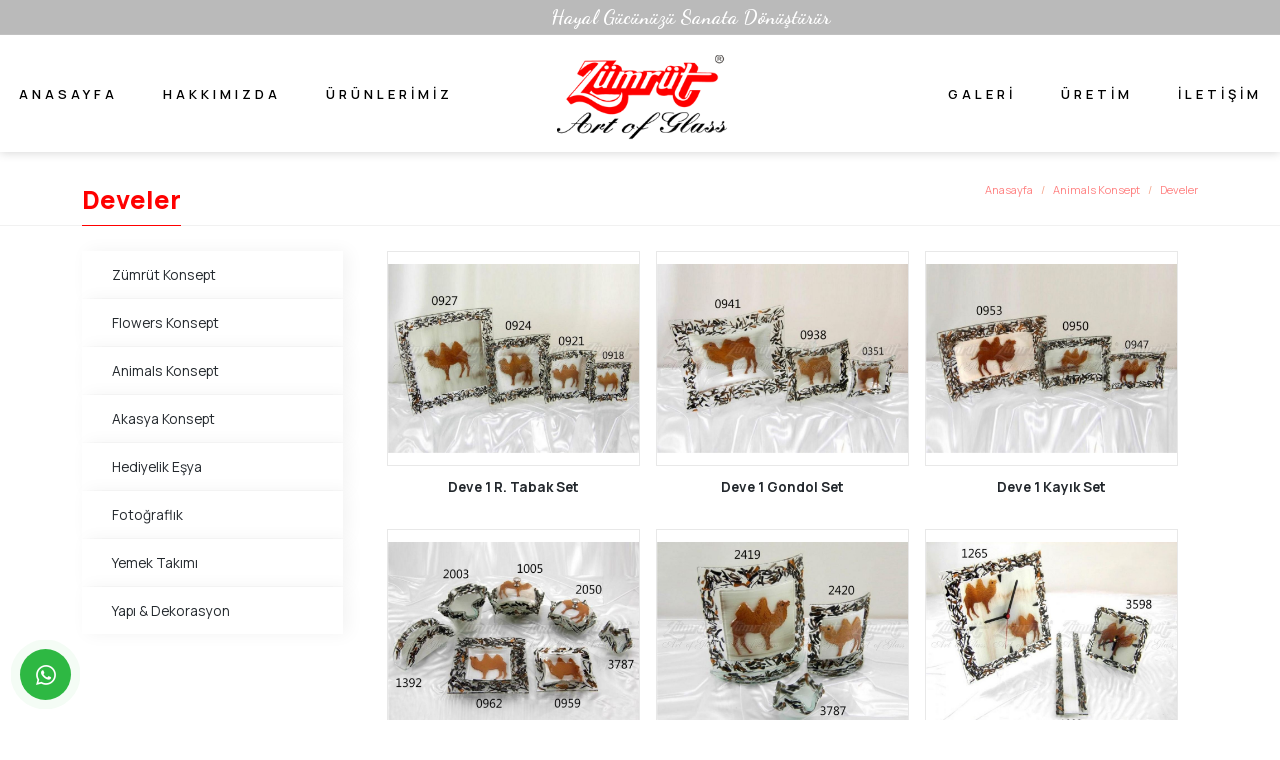

--- FILE ---
content_type: text/html; charset=UTF-8
request_url: https://www.zumrutcam.com.tr/animals-konsept/develer
body_size: 7726
content:
      
<!DOCTYPE html>
<html lang="tr" xml:lang="tr" xmlns="http://www.w3.org/1999/xhtml">

<head>
    <meta charset="utf-8">
    <meta http-equiv="x-ua-compatible" content="ie=edge">
    <title>Develer - Zümrüt Cam</title>
    <meta name="description" content="Develer">
    <meta name="keywords" content="Develer">
    <meta name="viewport" content="width=device-width, initial-scale=1, shrink-to-fit=no">
    <meta name="robots" content="all,index,follow" />
    <meta name="googlebot" content="all,index,follow" />
    <meta name="msnbot" content="all,index,follow" />
    <meta name="Slurp" content="all,index,follow" />
    <meta name="Revisit-After" content="1 Days" />
    <meta name="Page-Type" content="Information" />
    <meta name="audience" lang="tr" content="all" />
    <!--<meta name="Language" content="Turkish" />-->
    <meta http-equiv="expires" content="Yes" />
    <meta http-equiv="ImageToolbar" content="No" />
    <meta http-equiv="Content-Type" content="text/html;charset=UTF-8" />
    <meta name="author" content="Haşem Web Tasarım" />
    <meta name="abstract" content="Develer" />
    <meta name="content-language" content="tr-TR" />
            <link rel="alternate" href="https://www.zumrutcam.com.tr/develer" hreflang="x-default" />
                <link rel="alternate" href="https://www.zumrutcam.com.tr/develer" hreflang="tr" />
        <link rel="canonical" href="http://www.zumrutcam.com.tr/animals-konsept/develer" />
    <!-- sosyalmedya taglari -->
    <meta property="fb:app_id" content="966242223397117" />
    <meta property="og:url" content="http://www.zumrutcam.com.tr/animals-konsept/develer" />
    <meta property="og:description" content="Develer" />
    <meta property="og:image" content="https://www.zumrutcam.com.tr/resimler/kategori/11694437038.35591.jpg" />
    <meta property="og:type" content="website" />
    <meta property="og:site_name" content="Develer - Zümrüt Cam" />
    <meta property="og:title" content="Develer - Zümrüt Cam" />
    <meta property="og:image:width" content="765" />
    <meta property="og:image:height" content="375" />
    <meta name="twitter:card" content="summary" />
    <meta name="twitter:title" content="Develer - Zümrüt Cam" />
    <meta name="twitter:description" content="Develer" />
    <meta name="twitter:image" content="https://www.zumrutcam.com.tr/resimler/kategori/11694437038.35591.jpg" />
    <link rel="icon" href="https://www.zumrutcam.com.tr/resimler/favicon.ico">
    <!-- sosyalmedya taglari -->

    <script src="https://www.zumrutcam.com.tr/public/temalar/default/site/js/jquery-1.12.4.min.js"></script>

    <link rel="stylesheet" type="text/css" href="https://www.zumrutcam.com.tr/public/temalar/default/site/css/genel.css">
    <link href="https://fonts.googleapis.com/css2?family=Manrope:wght@200;300;400;500;600;700;800&amp;display=swap" rel="stylesheet">

    <link href="https://fonts.googleapis.com/css2?family=Dancing+Script:wght@400;500;600;700&display=swap" rel="stylesheet">
    
</head>

<body class="font5">

	<!--SİLME H1 H2 H3-->
        <div class="d-none">
    	<h1>Z&uuml;mr&uuml;t Cam, Z&uuml;mr&uuml;t Konsept, Flowers Konsept, Animals Konsept, Akasya Konsept, Hediyelik Eşya, Kırmızı Akasya, Lila Akasya, Sarı Akasya, Yeşil Akasya, Şekerlik, &Ccedil;ay Setleri,</h1>
    	<h2>Duvar S&uuml;s&uuml;-6x30, Butik Resim &Ccedil;er&ccedil;evesi, Fotoğraf Tabağı-&Oslash;20, Fotoğraf Saati-20x20, Butik Magnet, Magnet-5x5, Nazar Boncuğu Magnet-5x5, Duvar Saati-23x23, Butik Duvar Saati,</h2>
    	<h3>Duvar S&uuml;s&uuml;-1 li, Duvar S&uuml;s&uuml;-2 li, Duvar S&uuml;s&uuml;-3 l&uuml;, Mini Vazo-10x20, Kalp K&uuml;ll&uuml;k-9x9, K&uuml;ll&uuml;k-11,5x11,5, K&uuml;ll&uuml;k-15x15, Yemek Takımı, Yapı &amp; Dekorasyon</h3>
    </div>


    <!---Header Bölüm Başlangıç-->

    <div class="site-bosluk-hizala">
        <div id="bd-menu" class="">
            <div class="header-menu fixed-top ">

                <div class="header-top">
                    <div class="container d-flex flex-wrap justify-content-center align-items-center ">
                      
                        <ul class="header-top-dil  ms-xl-0 d-none">
                                        <li><a class="diil" dil_sira="1" href="https://www.zumrutcam.com.tr/animals-konsept/develer"><div class="icon"><img src="https://www.zumrutcam.com.tr/public/images/bayraklar/duz/dil_tr.png"></div>
            <span>Türkçe</span></a></li> 
            
      <script type="text/javascript">
               $(".diil").click(function(e){
                    var self = jQuery(this);
                    var href = self.attr('href');
                    var dil_sira=self.attr("dil_sira");
                    e.preventDefault();
                    $.ajax({
            type: "POST",
            url: "https://www.zumrutcam.com.tr/genel/diil",
            data: {dil_sira:dil_sira},
            success: function(e) {
                window.location = href;
            }
        });
                });
            </script>
   
                        </ul>

                        <ul class="header-top-sosyal ms-auto d-none flex-wrap">
                                                <li><a href="http://www.facebook.com/" target="_blank"><i class="icon-facebook"></i></a></li>
                                    <li><a href="https://api.whatsapp.com/send?phone=905312487333" target="_blank"><i class="icon-whatsapp"></i></a></li>
                            <li><a href="http://www.instagram.com/" target="_blank"><i class="icon-instagram"></i></a></li>
                            <li><a href="http://www.youtube.com/" target="_blank"><i class="icon-youtube"></i></a></li>
                                                
                        </ul>



                        <ul class="header-top-bilgi d-flex flex-wrap align-items-center mx-auto ">
                        	<li>Hayal Gücünüzü Sanata Dönüştürür</li>



                            <li class="d-none">
                                <a href="#">
                                    <span class="material-icons">local_phone</span>
                                    <div></div>
                                </a>
                            </li>
                            <li class="email d-none">
                                <a href="#">
                                    <span class="material-icons">email</span>
                                    <div>info@zumrutcam.com.tr</div>
                                </a>
                            </li>
                        </ul>

                        
						<div id="google_translate_element"></div>
						<script type="text/javascript">
							function googleTranslateElementInit() {
								new google.translate.TranslateElement({
									pageLanguage: 'tr',
									layout: google.translate.TranslateElement.InlineLayout.SIMPLE,
									gaTrack: true,
									gaId: 'UA-71564083-2'
								}, 'google_translate_element');
							}
						</script>
						<script type="text/javascript" src="//translate.google.com/translate_a/element.js?cb=googleTranslateElementInit"></script>


                    </div>
                </div>

                <nav class="navbar navbar-expand-lg navbar-dark light" aria-label="Main navigation">
                    <a class="navbar-brand" href="https://www.zumrutcam.com.tr/">
                        <img src="https://www.zumrutcam.com.tr/resimler/logo.png" alt="Develer - Zümrüt Cam" />
                    </a>

                    <button class="mobilmenu-ac nav-button d-xl-none" value="1" href="#">
                        <i class="icon-menu"></i>
                    </button>
                    
                    <nav class="nav w-100">
                        <button class="mobilmenu-kapat nav-button d-xl-none" value="1" href="#"><span class="material-icons">close</span></button>
                        <ul class="navbar-nav mx-auto mb-2 mb-lg-0 align-items-center">
                                                               
                <li class="nav-item  ">
                    <a class="nav-link " href="https://www.zumrutcam.com.tr/"  >Anasayfa </a>
                                                        
                </li>
                    
                <li class="nav-item  bosluklu-menu">
                    <a class="nav-link " href="https://www.zumrutcam.com.tr/hakkimizda"  >Hakkımızda </a>
                                                        
                </li>
                    
                <li class="nav-item  ">
                    <a class="nav-link " href="https://www.zumrutcam.com.tr/urunlerimiz"  >Ürünlerimiz </a>
                                                        
                </li>
                    
                <li class="nav-item  ">
                    <a class="nav-link " href="https://www.zumrutcam.com.tr/galeri"  >Galeri </a>
                                                        
                </li>
                    
                <li class="nav-item  ">
                    <a class="nav-link " href="https://www.zumrutcam.com.tr/uretim"  >Üretim </a>
                                                        
                </li>
                    
                <li class="nav-item  ">
                    <a class="nav-link " href="https://www.zumrutcam.com.tr/iletisim"  >İletişim </a>
                                                        
                </li>
             
                        </ul>
                    </nav>
                </nav>
            </div>
        </div>


        <a href="https://api.whatsapp.com/send?phone=905312487333" target="_blank" class="WhatsApp">
        <span class="material-icons">whatsapp</span>
    </a>
    
    <div id='yukaricik'><i class="icon-up-dir"></i></div>




                    





<div class="page-baslik1">
	<div class="container">
		<div class="d-sm-flex d-block align-items-center justify-content-between">
			<h3>Develer</h3>
			        <nav aria-label="breadcrumb">
            <ol class="breadcrumb">
                <li class="breadcrumb-item active" aria-current="page">
                    <a href="https://www.zumrutcam.com.tr/">
                        Anasayfa                    </a>
                </li>
                                <li class="breadcrumb-item active" aria-current="page">
                    <a href="https://www.zumrutcam.com.tr/animals-konsept">
                        Animals Konsept                    </a>
                </li>
                <li class="breadcrumb-item active" aria-current="page">Develer</li>
                            </ol>
        </nav>
        
		</div>
	</div>
</div>


<style type="text/css">
    a.dosya-liste {
        position: absolute;
        right: 40px;
        border: none !important;
        color: #ff0000;
        z-index: 99;
        top: 30px;
    }

    a.dosya-liste i{
        font-size: 25px !important;
    }

</style>

<div class="w-100">
    <div class="container">
        <div class="page-icerik">
            <div class="sol-menu-style2">
                <div class="row">

                    <div class="col-lg-3">
                        <div class="sol-menu">
                            <div class="solbaslik d-none">Ürün Kategorileri</div>
                            

<nav class="navbar navbar-expand-lg">
    <button class="navbar-toggler radius-0 sol-menu-mobil-button mb-3" type="button" onclick="memdyToggle()">
        <i class="icon-menu"></i> Menü Aç
    </button>
    <div class="navbar-collapse sol-menu-hasem" id="sol-menu">
        <div class="d-md-none d-block">
            <h1 class="akordiyon-baslik">animals-konsept</h1>
        </div>
        <div class="menu-akordiyon ">
                                    <ul>
                                    <li class="" style="padding-left: 0px;">
                        <a href="https://www.zumrutcam.com.tr/zumrut-konsept">
                            <div class="sol-menu-alt-var d-none"><i class="icon-plus-1" ></i></div>                            Zümrüt Konsept                        </a>
                                    <ul>
                                    <li class="" style="padding-left: 10px;">
                        <a href="https://www.zumrutcam.com.tr/zumrut-konsept/agamemnon">
                                                        <div class="sol-menu-icon"><i class="fa fa-angle-right" ></i></div>Agamemnon                        </a>
                                            </li>
                                    <li class="" style="padding-left: 10px;">
                        <a href="https://www.zumrutcam.com.tr/zumrut-konsept/beyaz-balik">
                                                        <div class="sol-menu-icon"><i class="fa fa-angle-right" ></i></div>Beyaz Balık                        </a>
                                            </li>
                                    <li class="" style="padding-left: 10px;">
                        <a href="https://www.zumrutcam.com.tr/zumrut-konsept/efes">
                                                        <div class="sol-menu-icon"><i class="fa fa-angle-right" ></i></div>Efes                        </a>
                                            </li>
                                    <li class="" style="padding-left: 10px;">
                        <a href="https://www.zumrutcam.com.tr/zumrut-konsept/gokkusagi">
                                                        <div class="sol-menu-icon"><i class="fa fa-angle-right" ></i></div>Gökkuşağı                        </a>
                                            </li>
                                    <li class="" style="padding-left: 10px;">
                        <a href="https://www.zumrutcam.com.tr/zumrut-konsept/babil-nazar">
                                                        <div class="sol-menu-icon"><i class="fa fa-angle-right" ></i></div>Babil Nazar                        </a>
                                            </li>
                                    <li class="" style="padding-left: 10px;">
                        <a href="https://www.zumrutcam.com.tr/zumrut-konsept/mavi-kelebek">
                                                        <div class="sol-menu-icon"><i class="fa fa-angle-right" ></i></div>Mavi Kelebek                        </a>
                                            </li>
                                    <li class="" style="padding-left: 10px;">
                        <a href="https://www.zumrutcam.com.tr/zumrut-konsept/laleli">
                                                        <div class="sol-menu-icon"><i class="fa fa-angle-right" ></i></div>Laleli                        </a>
                                            </li>
                                    <li class="" style="padding-left: 10px;">
                        <a href="https://www.zumrutcam.com.tr/zumrut-konsept/gordion">
                                                        <div class="sol-menu-icon"><i class="fa fa-angle-right" ></i></div>Gordion                        </a>
                                            </li>
                                    <li class="" style="padding-left: 10px;">
                        <a href="https://www.zumrutcam.com.tr/zumrut-konsept/granit">
                                                        <div class="sol-menu-icon"><i class="fa fa-angle-right" ></i></div>Granit                        </a>
                                            </li>
                            </ul>
                                </li>
                                    <li class="" style="padding-left: 0px;">
                        <a href="https://www.zumrutcam.com.tr/flowers-konsept">
                            <div class="sol-menu-alt-var d-none"><i class="icon-plus-1" ></i></div>                            Flowers Konsept                        </a>
                                    <ul>
                                    <li class="" style="padding-left: 10px;">
                        <a href="https://www.zumrutcam.com.tr/flowers-konsept/yapraklar">
                                                        <div class="sol-menu-icon"><i class="fa fa-angle-right" ></i></div>Yapraklar                        </a>
                                            </li>
                                    <li class="" style="padding-left: 10px;">
                        <a href="https://www.zumrutcam.com.tr/flowers-konsept/osmanli-lalesi">
                                                        <div class="sol-menu-icon"><i class="fa fa-angle-right" ></i></div>Osmanlı Lalesi                        </a>
                                            </li>
                                    <li class="" style="padding-left: 10px;">
                        <a href="https://www.zumrutcam.com.tr/flowers-konsept/menekse">
                                                        <div class="sol-menu-icon"><i class="fa fa-angle-right" ></i></div>Menekşe                        </a>
                                            </li>
                                    <li class="" style="padding-left: 10px;">
                        <a href="https://www.zumrutcam.com.tr/flowers-konsept/butik-cicek">
                                                        <div class="sol-menu-icon"><i class="fa fa-angle-right" ></i></div>Butik Çiçek                        </a>
                                            </li>
                            </ul>
                                </li>
                                    <li class="" style="padding-left: 0px;">
                        <a href="https://www.zumrutcam.com.tr/animals-konsept">
                            <div class="sol-menu-alt-var d-none"><i class="icon-plus-1" ></i></div>                            Animals Konsept                        </a>
                                    <ul>
                                    <li class="" style="padding-left: 10px;">
                        <a href="https://www.zumrutcam.com.tr/animals-konsept/baliklar">
                                                        <div class="sol-menu-icon"><i class="fa fa-angle-right" ></i></div>Balıklar                        </a>
                                            </li>
                                    <li class="" style="padding-left: 10px;">
                        <a href="https://www.zumrutcam.com.tr/animals-konsept/yunuslar">
                                                        <div class="sol-menu-icon"><i class="fa fa-angle-right" ></i></div>Yunuslar                        </a>
                                            </li>
                                    <li class="" style="padding-left: 10px;">
                        <a href="https://www.zumrutcam.com.tr/animals-konsept/kelebekler">
                                                        <div class="sol-menu-icon"><i class="fa fa-angle-right" ></i></div>Kelebekler                        </a>
                                            </li>
                                    <li class="" style="padding-left: 10px;">
                        <a href="https://www.zumrutcam.com.tr/animals-konsept/filler">
                                                        <div class="sol-menu-icon"><i class="fa fa-angle-right" ></i></div>Filler                        </a>
                                            </li>
                                    <li class="" style="padding-left: 10px;">
                        <a href="https://www.zumrutcam.com.tr/animals-konsept/kediler">
                                                        <div class="sol-menu-icon"><i class="fa fa-angle-right" ></i></div>Kediler                        </a>
                                            </li>
                                    <li class="" style="padding-left: 10px;">
                        <a href="https://www.zumrutcam.com.tr/animals-konsept/atlar">
                                                        <div class="sol-menu-icon"><i class="fa fa-angle-right" ></i></div>Atlar                        </a>
                                            </li>
                                    <li class="active" style="padding-left: 10px;">
                        <a href="https://www.zumrutcam.com.tr/animals-konsept/develer">
                                                        <div class="sol-menu-icon"><i class="fa fa-angle-right" ></i></div>Develer                        </a>
                                            </li>
                            </ul>
                                </li>
                                    <li class="" style="padding-left: 0px;">
                        <a href="https://www.zumrutcam.com.tr/akasya-konsept">
                            <div class="sol-menu-alt-var d-none"><i class="icon-plus-1" ></i></div>                            Akasya Konsept                        </a>
                                    <ul>
                                    <li class="" style="padding-left: 10px;">
                        <a href="https://www.zumrutcam.com.tr/akasya-konsept/kirmizi-akasya">
                                                        <div class="sol-menu-icon"><i class="fa fa-angle-right" ></i></div>Kırmızı Akasya                        </a>
                                            </li>
                                    <li class="" style="padding-left: 10px;">
                        <a href="https://www.zumrutcam.com.tr/akasya-konsept/lila-akasya">
                                                        <div class="sol-menu-icon"><i class="fa fa-angle-right" ></i></div>Lila Akasya                        </a>
                                            </li>
                                    <li class="" style="padding-left: 10px;">
                        <a href="https://www.zumrutcam.com.tr/akasya-konsept/sari-akasya">
                                                        <div class="sol-menu-icon"><i class="fa fa-angle-right" ></i></div>Sarı Akasya                        </a>
                                            </li>
                                    <li class="" style="padding-left: 10px;">
                        <a href="https://www.zumrutcam.com.tr/akasya-konsept/yesil-akasya">
                                                        <div class="sol-menu-icon"><i class="fa fa-angle-right" ></i></div>Yeşil Akasya                        </a>
                                            </li>
                            </ul>
                                </li>
                                    <li class="" style="padding-left: 0px;">
                        <a href="https://www.zumrutcam.com.tr/hediyelik-esya">
                            <div class="sol-menu-alt-var d-none"><i class="icon-plus-1" ></i></div>                            Hediyelik Eşya                        </a>
                                    <ul>
                                    <li class="" style="padding-left: 10px;">
                        <a href="https://www.zumrutcam.com.tr/hediyelik-esya/sekerlik">
                                                        <div class="sol-menu-icon"><i class="fa fa-angle-right" ></i></div>Şekerlik                        </a>
                                            </li>
                                    <li class="" style="padding-left: 10px;">
                        <a href="https://www.zumrutcam.com.tr/hediyelik-esya/cay-setleri">
                                                        <div class="sol-menu-icon"><i class="fa fa-angle-right" ></i></div>Çay Setleri                        </a>
                                            </li>
                                    <li class="" style="padding-left: 10px;">
                        <a href="https://www.zumrutcam.com.tr/hediyelik-esya/duvar-susu-6x30">
                                                        <div class="sol-menu-icon"><i class="fa fa-angle-right" ></i></div>Duvar Süsü-6x30                        </a>
                                            </li>
                                    <li class="" style="padding-left: 10px;">
                        <a href="https://www.zumrutcam.com.tr/hediyelik-esya/butik-magnet">
                                                        <div class="sol-menu-icon"><i class="fa fa-angle-right" ></i></div>Butik Magnet                        </a>
                                            </li>
                                    <li class="" style="padding-left: 10px;">
                        <a href="https://www.zumrutcam.com.tr/hediyelik-esya/magnet-5x5">
                                                        <div class="sol-menu-icon"><i class="fa fa-angle-right" ></i></div>Magnet-5x5                        </a>
                                            </li>
                                    <li class="" style="padding-left: 10px;">
                        <a href="https://www.zumrutcam.com.tr/hediyelik-esya/nazar-boncugu-magnet-5x5">
                                                        <div class="sol-menu-icon"><i class="fa fa-angle-right" ></i></div>Nazar Boncuğu Magnet-5x5                        </a>
                                            </li>
                                    <li class="" style="padding-left: 10px;">
                        <a href="https://www.zumrutcam.com.tr/hediyelik-esya/duvar-saati-23x23">
                                                        <div class="sol-menu-icon"><i class="fa fa-angle-right" ></i></div>Duvar Saati-23x23                        </a>
                                            </li>
                                    <li class="" style="padding-left: 10px;">
                        <a href="https://www.zumrutcam.com.tr/hediyelik-esya/butik-duvar-saati">
                                                        <div class="sol-menu-icon"><i class="fa fa-angle-right" ></i></div>Butik Duvar Saati                        </a>
                                            </li>
                                    <li class="" style="padding-left: 10px;">
                        <a href="https://www.zumrutcam.com.tr/hediyelik-esya/duvar-susu-1-li">
                                                        <div class="sol-menu-icon"><i class="fa fa-angle-right" ></i></div>Duvar Süsü-1 li                        </a>
                                            </li>
                                    <li class="" style="padding-left: 10px;">
                        <a href="https://www.zumrutcam.com.tr/hediyelik-esya/duvar-susu-2-li">
                                                        <div class="sol-menu-icon"><i class="fa fa-angle-right" ></i></div>Duvar Süsü-2 li                        </a>
                                            </li>
                                    <li class="" style="padding-left: 10px;">
                        <a href="https://www.zumrutcam.com.tr/hediyelik-esya/duvar-susu-3-lu">
                                                        <div class="sol-menu-icon"><i class="fa fa-angle-right" ></i></div>Duvar Süsü-3 lü                        </a>
                                            </li>
                                    <li class="" style="padding-left: 10px;">
                        <a href="https://www.zumrutcam.com.tr/hediyelik-esya/mini-vazo-10x20">
                                                        <div class="sol-menu-icon"><i class="fa fa-angle-right" ></i></div>Mini Vazo-10x20                        </a>
                                            </li>
                                    <li class="" style="padding-left: 10px;">
                        <a href="https://www.zumrutcam.com.tr/hediyelik-esya/kulluk-7-5x7-5">
                                                        <div class="sol-menu-icon"><i class="fa fa-angle-right" ></i></div>Küllük-7,5x7,5                        </a>
                                            </li>
                                    <li class="" style="padding-left: 10px;">
                        <a href="https://www.zumrutcam.com.tr/hediyelik-esya/kalp-kulluk-9x9">
                                                        <div class="sol-menu-icon"><i class="fa fa-angle-right" ></i></div>Kalp Küllük-9x9                        </a>
                                            </li>
                                    <li class="" style="padding-left: 10px;">
                        <a href="https://www.zumrutcam.com.tr/hediyelik-esya/kulluk-11-5x11-5">
                                                        <div class="sol-menu-icon"><i class="fa fa-angle-right" ></i></div>Küllük-11,5x11,5                        </a>
                                            </li>
                                    <li class="" style="padding-left: 10px;">
                        <a href="https://www.zumrutcam.com.tr/hediyelik-esya/kulluk-15x15">
                                                        <div class="sol-menu-icon"><i class="fa fa-angle-right" ></i></div>Küllük-15x15                        </a>
                                            </li>
                                    <li class="" style="padding-left: 10px;">
                        <a href="https://www.zumrutcam.com.tr/hediyelik-esya/butik-masa-saati">
                                                        <div class="sol-menu-icon"><i class="fa fa-angle-right" ></i></div>Butik Masa Saati                        </a>
                                            </li>
                                    <li class="" style="padding-left: 10px;">
                        <a href="https://www.zumrutcam.com.tr/hediyelik-esya/masa-saati-13x13">
                                                        <div class="sol-menu-icon"><i class="fa fa-angle-right" ></i></div>Masa Saati-13x13                        </a>
                                            </li>
                                    <li class="" style="padding-left: 10px;">
                        <a href="https://www.zumrutcam.com.tr/hediyelik-esya/masa-saati-15x15">
                                                        <div class="sol-menu-icon"><i class="fa fa-angle-right" ></i></div>Masa Saati-15x15                        </a>
                                            </li>
                                    <li class="" style="padding-left: 10px;">
                        <a href="https://www.zumrutcam.com.tr/hediyelik-esya/nazar-boncugu">
                                                        <div class="sol-menu-icon"><i class="fa fa-angle-right" ></i></div>Nazar Boncuğu                        </a>
                                            </li>
                                    <li class="" style="padding-left: 10px;">
                        <a href="https://www.zumrutcam.com.tr/hediyelik-esya/vazo-Ø35">
                                                        <div class="sol-menu-icon"><i class="fa fa-angle-right" ></i></div>Vazo-Ø35                        </a>
                                            </li>
                                    <li class="" style="padding-left: 10px;">
                        <a href="https://www.zumrutcam.com.tr/hediyelik-esya/butik-masaustu-ayna">
                                                        <div class="sol-menu-icon"><i class="fa fa-angle-right" ></i></div>Butik Masaüstü Ayna                        </a>
                                            </li>
                                    <li class="" style="padding-left: 10px;">
                        <a href="https://www.zumrutcam.com.tr/hediyelik-esya/akasya-resim-cercevesi">
                                                        <div class="sol-menu-icon"><i class="fa fa-angle-right" ></i></div>Akasya Resim Çerçevesi                        </a>
                                            </li>
                                    <li class="" style="padding-left: 10px;">
                        <a href="https://www.zumrutcam.com.tr/hediyelik-esya/bardak-alti-10x10">
                                                        <div class="sol-menu-icon"><i class="fa fa-angle-right" ></i></div>Bardak Altı-10x10                        </a>
                                            </li>
                                    <li class="" style="padding-left: 10px;">
                        <a href="https://www.zumrutcam.com.tr/hediyelik-esya/kalemlik-Ø16-5">
                                                        <div class="sol-menu-icon"><i class="fa fa-angle-right" ></i></div>Kalemlik-Ø16,5                        </a>
                                            </li>
                                    <li class="" style="padding-left: 10px;">
                        <a href="https://www.zumrutcam.com.tr/hediyelik-esya/butik-duvar-susu">
                                                        <div class="sol-menu-icon"><i class="fa fa-angle-right" ></i></div>Butik Duvar Süsü                        </a>
                                            </li>
                                    <li class="" style="padding-left: 10px;">
                        <a href="https://www.zumrutcam.com.tr/hediyelik-esya/mumluk-9x9">
                                                        <div class="sol-menu-icon"><i class="fa fa-angle-right" ></i></div>Mumluk-9x9                        </a>
                                            </li>
                                    <li class="" style="padding-left: 10px;">
                        <a href="https://www.zumrutcam.com.tr/hediyelik-esya/mumluklar">
                                                        <div class="sol-menu-icon"><i class="fa fa-angle-right" ></i></div>Mumluklar                        </a>
                                            </li>
                                    <li class="" style="padding-left: 10px;">
                        <a href="https://www.zumrutcam.com.tr/hediyelik-esya/pecetelik-Ø16-5">
                                                        <div class="sol-menu-icon"><i class="fa fa-angle-right" ></i></div>Peçetelik-Ø16,5                        </a>
                                            </li>
                            </ul>
                                </li>
                                    <li class="" style="padding-left: 0px;">
                        <a href="https://www.zumrutcam.com.tr/fotograflik">
                            <div class="sol-menu-alt-var d-none"><i class="icon-plus-1" ></i></div>                            Fotoğraflık                        </a>
                                    <ul>
                                    <li class="" style="padding-left: 10px;">
                        <a href="https://www.zumrutcam.com.tr/fotograflik/butik-resim-cercevesi">
                                                        <div class="sol-menu-icon"><i class="fa fa-angle-right" ></i></div>Butik Resim Çerçevesi                        </a>
                                            </li>
                                    <li class="" style="padding-left: 10px;">
                        <a href="https://www.zumrutcam.com.tr/fotograflik/fotograf-tabagi-Ø20">
                                                        <div class="sol-menu-icon"><i class="fa fa-angle-right" ></i></div>Fotoğraf Tabağı-Ø20                        </a>
                                            </li>
                                    <li class="" style="padding-left: 10px;">
                        <a href="https://www.zumrutcam.com.tr/fotograflik/fotograf-saati-20x20">
                                                        <div class="sol-menu-icon"><i class="fa fa-angle-right" ></i></div>Fotoğraf Saati-20x20                        </a>
                                            </li>
                            </ul>
                                </li>
                                    <li class="" style="padding-left: 0px;">
                        <a href="https://www.zumrutcam.com.tr/yemek-takimi">
                            <div class="sol-menu-alt-var d-none"><i class="icon-plus-1" ></i></div>                            Yemek Takımı                        </a>
                                    <ul>
                                    <li class="" style="padding-left: 10px;">
                        <a href="https://www.zumrutcam.com.tr/yemek-takimi/19-parca-yemek-takimi">
                                                        <div class="sol-menu-icon"><i class="fa fa-angle-right" ></i></div>19 Parça Yemek Takımı                        </a>
                                            </li>
                            </ul>
                                </li>
                                    <li class="" style="padding-left: 0px;">
                        <a href="https://www.zumrutcam.com.tr/yapi-dekorasyon">
                            <div class="sol-menu-alt-var d-none"><i class="icon-plus-1" ></i></div>                            Yapı & Dekorasyon                        </a>
                                    <ul>
                                    <li class="" style="padding-left: 10px;">
                        <a href="https://www.zumrutcam.com.tr/yapi-dekorasyon/kapi-cami">
                                                        <div class="sol-menu-icon"><i class="fa fa-angle-right" ></i></div>Kapı Camı                        </a>
                                            </li>
                            </ul>
                                </li>
                            </ul>
            
       </div>
       <div class="kapatma-yeri d-md-none d-flex flex-column text-center">
        <i onclick="memdyToggle()" class="icon-cancel-circled-outline"></i>
    </div>
    <div onclick="memdyToggle()" class="kapatma-yeri-kose d-md-none d-block">
       <i class="icon-cancel"></i>
   </div>
</div>
</nav>

<script type="text/javascript">

    function memdyToggle() {
      var element = document.getElementById("sol-menu");
      element.classList.toggle("sol-menu-hasem-fixed");
  }


  $(document).ready(function () {
    /*
    $(".menu-akordiyon a").click(function () {
        $(this).parent("li").children("ul").slideUp("600");
        if ($(this).next("ul").css("display") == 'none') {
            $(this).next("ul").slideDown("600");
        }
    });

    $(".menu-akordiyon li.active").parents('ul').css('display','block');
    */
  });

</script>




                        </div>
                    </div>

                    <div class="col-lg-9">
                        <div class="w-100">
                                                    </div>

                        <div class="w-100">
                            <div class="row m-0 filtreler p-0 bg-transparent">
                                                                

                                <div class="col-12 d-none flex-wrap">
                                    <div class="col-xl-6 px-xl-2 mb-xl-0 mb-3">
                                        <img class="loadimg w-100 image img-thumbnail" src="https://www.zumrutcam.com.tr/resimler/loadinglogo.jpg" data-img="https://www.zumrutcam.com.tr/thumb/resimler/kategori/11694437038.35591.jpg/w600/h400/zc1" alt=""/>
                                    </div>
                                    <div class="col-xl-6 px-xl-2">
                                        <h4 class="w-100 font-weight-bold">Develer</h4>
                                        <p class="w-100"></p>
                                    </div>
                                </div>

                                
                                                                
								
                                   

                                
                                <div class="w-100">
                                    <div class="row m-0 d-flex flex-wrap">
                                                                                
                                        
                                        <div class="col-md-4 col-sm-6 col-12 px-xl-2 px-0">
                                            <div class="page-urunler-listele">
                                                <a href="https://www.zumrutcam.com.tr/deve-1-r-tabak-set" class="">
                                                    <div class="page-urunler-resim ">
                                                        <img class="loadimg w-100" src="https://www.zumrutcam.com.tr/resimler/loadinglogo.jpg" data-img="https://www.zumrutcam.com.tr/resimler/urun/-1694074560.66839.jpg" alt="Deve 1 R. Tabak Set">
                                                        <div class="urunler-iconbg">
                                                            <div class="icon"><i class="icon-right-open-mini"></i></div>
                                                        </div>
                                                    </div>
                                                    <div class="page-urunler-title">Deve 1 R. Tabak Set</div>
                                                </a>
                                            </div>
                                        </div>

                                        
                                        <div class="col-md-4 col-sm-6 col-12 px-xl-2 px-0">
                                            <div class="page-urunler-listele">
                                                <a href="https://www.zumrutcam.com.tr/deve-1-gondol-set" class="">
                                                    <div class="page-urunler-resim ">
                                                        <img class="loadimg w-100" src="https://www.zumrutcam.com.tr/resimler/loadinglogo.jpg" data-img="https://www.zumrutcam.com.tr/resimler/urun/-1694074583.33091.jpg" alt="Deve 1 Gondol Set">
                                                        <div class="urunler-iconbg">
                                                            <div class="icon"><i class="icon-right-open-mini"></i></div>
                                                        </div>
                                                    </div>
                                                    <div class="page-urunler-title">Deve 1 Gondol Set</div>
                                                </a>
                                            </div>
                                        </div>

                                        
                                        <div class="col-md-4 col-sm-6 col-12 px-xl-2 px-0">
                                            <div class="page-urunler-listele">
                                                <a href="https://www.zumrutcam.com.tr/deve-1-kayik-set" class="">
                                                    <div class="page-urunler-resim ">
                                                        <img class="loadimg w-100" src="https://www.zumrutcam.com.tr/resimler/loadinglogo.jpg" data-img="https://www.zumrutcam.com.tr/resimler/urun/-1694074609.55326.jpg" alt="Deve 1 Kayık Set">
                                                        <div class="urunler-iconbg">
                                                            <div class="icon"><i class="icon-right-open-mini"></i></div>
                                                        </div>
                                                    </div>
                                                    <div class="page-urunler-title">Deve 1 Kayık Set</div>
                                                </a>
                                            </div>
                                        </div>

                                        
                                        <div class="col-md-4 col-sm-6 col-12 px-xl-2 px-0">
                                            <div class="page-urunler-listele">
                                                <a href="https://www.zumrutcam.com.tr/deve-1-masaustu-dekoratif-urunler" class="">
                                                    <div class="page-urunler-resim ">
                                                        <img class="loadimg w-100" src="https://www.zumrutcam.com.tr/resimler/loadinglogo.jpg" data-img="https://www.zumrutcam.com.tr/resimler/urun/-1694074629.12163.jpg" alt="Deve 1 Masaüstü Dekoratif Ürünler">
                                                        <div class="urunler-iconbg">
                                                            <div class="icon"><i class="icon-right-open-mini"></i></div>
                                                        </div>
                                                    </div>
                                                    <div class="page-urunler-title">Deve 1 Masaüstü Dekoratif Ürünler</div>
                                                </a>
                                            </div>
                                        </div>

                                        
                                        <div class="col-md-4 col-sm-6 col-12 px-xl-2 px-0">
                                            <div class="page-urunler-listele">
                                                <a href="https://www.zumrutcam.com.tr/deve-1-mumluklar" class="">
                                                    <div class="page-urunler-resim ">
                                                        <img class="loadimg w-100" src="https://www.zumrutcam.com.tr/resimler/loadinglogo.jpg" data-img="https://www.zumrutcam.com.tr/resimler/urun/-1694074651.29256.jpg" alt="Deve 1 Mumluklar">
                                                        <div class="urunler-iconbg">
                                                            <div class="icon"><i class="icon-right-open-mini"></i></div>
                                                        </div>
                                                    </div>
                                                    <div class="page-urunler-title">Deve 1 Mumluklar</div>
                                                </a>
                                            </div>
                                        </div>

                                        
                                        <div class="col-md-4 col-sm-6 col-12 px-xl-2 px-0">
                                            <div class="page-urunler-listele">
                                                <a href="https://www.zumrutcam.com.tr/deve-1-saatler-ve-duvar-panosu" class="">
                                                    <div class="page-urunler-resim ">
                                                        <img class="loadimg w-100" src="https://www.zumrutcam.com.tr/resimler/loadinglogo.jpg" data-img="https://www.zumrutcam.com.tr/resimler/urun/-1694074680.15181.jpg" alt="Deve 1 Saatler ve Duvar Panosu">
                                                        <div class="urunler-iconbg">
                                                            <div class="icon"><i class="icon-right-open-mini"></i></div>
                                                        </div>
                                                    </div>
                                                    <div class="page-urunler-title">Deve 1 Saatler ve Duvar Panosu</div>
                                                </a>
                                            </div>
                                        </div>

                                        
                                        <div class="col-md-4 col-sm-6 col-12 px-xl-2 px-0">
                                            <div class="page-urunler-listele">
                                                <a href="https://www.zumrutcam.com.tr/deve-1-duvar-susleri" class="">
                                                    <div class="page-urunler-resim ">
                                                        <img class="loadimg w-100" src="https://www.zumrutcam.com.tr/resimler/loadinglogo.jpg" data-img="https://www.zumrutcam.com.tr/resimler/urun/-1694074700.96214.jpg" alt="Deve 1 Duvar Süsleri">
                                                        <div class="urunler-iconbg">
                                                            <div class="icon"><i class="icon-right-open-mini"></i></div>
                                                        </div>
                                                    </div>
                                                    <div class="page-urunler-title">Deve 1 Duvar Süsleri</div>
                                                </a>
                                            </div>
                                        </div>

                                        
                                        <div class="col-md-4 col-sm-6 col-12 px-xl-2 px-0">
                                            <div class="page-urunler-listele">
                                                <a href="https://www.zumrutcam.com.tr/deve-1-vazo-Ø35" class="">
                                                    <div class="page-urunler-resim ">
                                                        <img class="loadimg w-100" src="https://www.zumrutcam.com.tr/resimler/loadinglogo.jpg" data-img="https://www.zumrutcam.com.tr/resimler/urun/-1694074722.32465.jpg" alt="Deve 1 Vazo-Ø35">
                                                        <div class="urunler-iconbg">
                                                            <div class="icon"><i class="icon-right-open-mini"></i></div>
                                                        </div>
                                                    </div>
                                                    <div class="page-urunler-title">Deve 1 Vazo-Ø35</div>
                                                </a>
                                            </div>
                                        </div>

                                        
                                        <div class="col-md-4 col-sm-6 col-12 px-xl-2 px-0">
                                            <div class="page-urunler-listele">
                                                <a href="https://www.zumrutcam.com.tr/deve-1-duvar-cicekligi-22x45" class="">
                                                    <div class="page-urunler-resim ">
                                                        <img class="loadimg w-100" src="https://www.zumrutcam.com.tr/resimler/loadinglogo.jpg" data-img="https://www.zumrutcam.com.tr/resimler/urun/-1694074747.30368.jpg" alt="Deve 1 Duvar Çiçekliği-22x45">
                                                        <div class="urunler-iconbg">
                                                            <div class="icon"><i class="icon-right-open-mini"></i></div>
                                                        </div>
                                                    </div>
                                                    <div class="page-urunler-title">Deve 1 Duvar Çiçekliği-22x45</div>
                                                </a>
                                            </div>
                                        </div>

                                        
                                        <div class="col-md-4 col-sm-6 col-12 px-xl-2 px-0">
                                            <div class="page-urunler-listele">
                                                <a href="https://www.zumrutcam.com.tr/deve-1-duvar-cicekligi-22x65" class="">
                                                    <div class="page-urunler-resim ">
                                                        <img class="loadimg w-100" src="https://www.zumrutcam.com.tr/resimler/loadinglogo.jpg" data-img="https://www.zumrutcam.com.tr/resimler/urun/-1694074768.65179.jpg" alt="Deve 1 Duvar Çiçekliği-22x65">
                                                        <div class="urunler-iconbg">
                                                            <div class="icon"><i class="icon-right-open-mini"></i></div>
                                                        </div>
                                                    </div>
                                                    <div class="page-urunler-title">Deve 1 Duvar Çiçekliği-22x65</div>
                                                </a>
                                            </div>
                                        </div>

                                        
                                        <div class="col-md-4 col-sm-6 col-12 px-xl-2 px-0">
                                            <div class="page-urunler-listele">
                                                <a href="https://www.zumrutcam.com.tr/deve-1-ayakli-ciceklik" class="">
                                                    <div class="page-urunler-resim ">
                                                        <img class="loadimg w-100" src="https://www.zumrutcam.com.tr/resimler/loadinglogo.jpg" data-img="https://www.zumrutcam.com.tr/resimler/urun/-1694074791.82858.jpg" alt="Deve 1 Ayaklı Çiçeklik">
                                                        <div class="urunler-iconbg">
                                                            <div class="icon"><i class="icon-right-open-mini"></i></div>
                                                        </div>
                                                    </div>
                                                    <div class="page-urunler-title">Deve 1 Ayaklı Çiçeklik</div>
                                                </a>
                                            </div>
                                        </div>

                                        
                                        <div class="col-md-4 col-sm-6 col-12 px-xl-2 px-0">
                                            <div class="page-urunler-listele">
                                                <a href="https://www.zumrutcam.com.tr/deve-1-banyo-seti" class="">
                                                    <div class="page-urunler-resim ">
                                                        <img class="loadimg w-100" src="https://www.zumrutcam.com.tr/resimler/loadinglogo.jpg" data-img="https://www.zumrutcam.com.tr/resimler/urun/-1694074813.98180.jpg" alt="Deve 1 Banyo Seti">
                                                        <div class="urunler-iconbg">
                                                            <div class="icon"><i class="icon-right-open-mini"></i></div>
                                                        </div>
                                                    </div>
                                                    <div class="page-urunler-title">Deve 1 Banyo Seti</div>
                                                </a>
                                            </div>
                                        </div>

                                        
                                        <div class="col-md-4 col-sm-6 col-12 px-xl-2 px-0">
                                            <div class="page-urunler-listele">
                                                <a href="https://www.zumrutcam.com.tr/deve-1-bordurlu-ayna-45x60" class="">
                                                    <div class="page-urunler-resim ">
                                                        <img class="loadimg w-100" src="https://www.zumrutcam.com.tr/resimler/loadinglogo.jpg" data-img="https://www.zumrutcam.com.tr/resimler/urun/-1694074834.70863.jpg" alt="Deve 1 Bordürlü Ayna-45x60">
                                                        <div class="urunler-iconbg">
                                                            <div class="icon"><i class="icon-right-open-mini"></i></div>
                                                        </div>
                                                    </div>
                                                    <div class="page-urunler-title">Deve 1 Bordürlü Ayna-45x60</div>
                                                </a>
                                            </div>
                                        </div>

                                        
                                        <div class="col-md-4 col-sm-6 col-12 px-xl-2 px-0">
                                            <div class="page-urunler-listele">
                                                <a href="https://www.zumrutcam.com.tr/deve-1-aplikler" class="">
                                                    <div class="page-urunler-resim ">
                                                        <img class="loadimg w-100" src="https://www.zumrutcam.com.tr/resimler/loadinglogo.jpg" data-img="https://www.zumrutcam.com.tr/resimler/urun/-1694074872.31721.jpg" alt="Deve 1 Aplikler">
                                                        <div class="urunler-iconbg">
                                                            <div class="icon"><i class="icon-right-open-mini"></i></div>
                                                        </div>
                                                    </div>
                                                    <div class="page-urunler-title">Deve 1 Aplikler</div>
                                                </a>
                                            </div>
                                        </div>

                                        
                                        <div class="col-md-4 col-sm-6 col-12 px-xl-2 px-0">
                                            <div class="page-urunler-listele">
                                                <a href="https://www.zumrutcam.com.tr/deve-2-r-tabak-set" class="">
                                                    <div class="page-urunler-resim ">
                                                        <img class="loadimg w-100" src="https://www.zumrutcam.com.tr/resimler/loadinglogo.jpg" data-img="https://www.zumrutcam.com.tr/resimler/urun/-1694074896.66969.jpg" alt="Deve 2 R. Tabak Set">
                                                        <div class="urunler-iconbg">
                                                            <div class="icon"><i class="icon-right-open-mini"></i></div>
                                                        </div>
                                                    </div>
                                                    <div class="page-urunler-title">Deve 2 R. Tabak Set</div>
                                                </a>
                                            </div>
                                        </div>

                                        
                                        <div class="col-md-4 col-sm-6 col-12 px-xl-2 px-0">
                                            <div class="page-urunler-listele">
                                                <a href="https://www.zumrutcam.com.tr/deve-2-kayik-set" class="">
                                                    <div class="page-urunler-resim ">
                                                        <img class="loadimg w-100" src="https://www.zumrutcam.com.tr/resimler/loadinglogo.jpg" data-img="https://www.zumrutcam.com.tr/resimler/urun/-1694074921.53610.jpg" alt="Deve 2 Kayık Set">
                                                        <div class="urunler-iconbg">
                                                            <div class="icon"><i class="icon-right-open-mini"></i></div>
                                                        </div>
                                                    </div>
                                                    <div class="page-urunler-title">Deve 2 Kayık Set</div>
                                                </a>
                                            </div>
                                        </div>

                                        
                                        <div class="col-md-4 col-sm-6 col-12 px-xl-2 px-0">
                                            <div class="page-urunler-listele">
                                                <a href="https://www.zumrutcam.com.tr/deve-3-r-tabak-set" class="">
                                                    <div class="page-urunler-resim ">
                                                        <img class="loadimg w-100" src="https://www.zumrutcam.com.tr/resimler/loadinglogo.jpg" data-img="https://www.zumrutcam.com.tr/resimler/urun/-1694074947.66826.jpg" alt="Deve 3 R. Tabak Set">
                                                        <div class="urunler-iconbg">
                                                            <div class="icon"><i class="icon-right-open-mini"></i></div>
                                                        </div>
                                                    </div>
                                                    <div class="page-urunler-title">Deve 3 R. Tabak Set</div>
                                                </a>
                                            </div>
                                        </div>

                                        
                                        <div class="col-md-4 col-sm-6 col-12 px-xl-2 px-0">
                                            <div class="page-urunler-listele">
                                                <a href="https://www.zumrutcam.com.tr/deve-3-kayik-set" class="">
                                                    <div class="page-urunler-resim ">
                                                        <img class="loadimg w-100" src="https://www.zumrutcam.com.tr/resimler/loadinglogo.jpg" data-img="https://www.zumrutcam.com.tr/resimler/urun/-1694074992.11863.jpg" alt="Deve 3 Kayık Set">
                                                        <div class="urunler-iconbg">
                                                            <div class="icon"><i class="icon-right-open-mini"></i></div>
                                                        </div>
                                                    </div>
                                                    <div class="page-urunler-title">Deve 3 Kayık Set</div>
                                                </a>
                                            </div>
                                        </div>

                                        
                                        <div class="col-md-4 col-sm-6 col-12 px-xl-2 px-0">
                                            <div class="page-urunler-listele">
                                                <a href="https://www.zumrutcam.com.tr/deve-4-r-tabak-set" class="">
                                                    <div class="page-urunler-resim ">
                                                        <img class="loadimg w-100" src="https://www.zumrutcam.com.tr/resimler/loadinglogo.jpg" data-img="https://www.zumrutcam.com.tr/resimler/urun/-1694075014.01584.jpg" alt="Deve 4 R. Tabak Set">
                                                        <div class="urunler-iconbg">
                                                            <div class="icon"><i class="icon-right-open-mini"></i></div>
                                                        </div>
                                                    </div>
                                                    <div class="page-urunler-title">Deve 4 R. Tabak Set</div>
                                                </a>
                                            </div>
                                        </div>

                                        
                                        <div class="col-md-4 col-sm-6 col-12 px-xl-2 px-0">
                                            <div class="page-urunler-listele">
                                                <a href="https://www.zumrutcam.com.tr/deve-4-kayik-set" class="">
                                                    <div class="page-urunler-resim ">
                                                        <img class="loadimg w-100" src="https://www.zumrutcam.com.tr/resimler/loadinglogo.jpg" data-img="https://www.zumrutcam.com.tr/resimler/urun/-1694075041.30983.jpg" alt="Deve 4 Kayık Set">
                                                        <div class="urunler-iconbg">
                                                            <div class="icon"><i class="icon-right-open-mini"></i></div>
                                                        </div>
                                                    </div>
                                                    <div class="page-urunler-title">Deve 4 Kayık Set</div>
                                                </a>
                                            </div>
                                        </div>

                                        
                                        <div class="col-md-4 col-sm-6 col-12 px-xl-2 px-0">
                                            <div class="page-urunler-listele">
                                                <a href="https://www.zumrutcam.com.tr/deve-5-r-tabak-set" class="">
                                                    <div class="page-urunler-resim ">
                                                        <img class="loadimg w-100" src="https://www.zumrutcam.com.tr/resimler/loadinglogo.jpg" data-img="https://www.zumrutcam.com.tr/resimler/urun/-1694075064.04517.jpg" alt="Deve 5 R. Tabak Set">
                                                        <div class="urunler-iconbg">
                                                            <div class="icon"><i class="icon-right-open-mini"></i></div>
                                                        </div>
                                                    </div>
                                                    <div class="page-urunler-title">Deve 5 R. Tabak Set</div>
                                                </a>
                                            </div>
                                        </div>

                                        
                                        <div class="col-md-4 col-sm-6 col-12 px-xl-2 px-0">
                                            <div class="page-urunler-listele">
                                                <a href="https://www.zumrutcam.com.tr/deve-5-kayik-set" class="">
                                                    <div class="page-urunler-resim ">
                                                        <img class="loadimg w-100" src="https://www.zumrutcam.com.tr/resimler/loadinglogo.jpg" data-img="https://www.zumrutcam.com.tr/resimler/urun/-1694075094.04436.jpg" alt="Deve 5 Kayık Set">
                                                        <div class="urunler-iconbg">
                                                            <div class="icon"><i class="icon-right-open-mini"></i></div>
                                                        </div>
                                                    </div>
                                                    <div class="page-urunler-title">Deve 5 Kayık Set</div>
                                                </a>
                                            </div>
                                        </div>

                                        
                                        <div class="col-md-4 col-sm-6 col-12 px-xl-2 px-0">
                                            <div class="page-urunler-listele">
                                                <a href="https://www.zumrutcam.com.tr/deve-6-r-tabak-set" class="">
                                                    <div class="page-urunler-resim ">
                                                        <img class="loadimg w-100" src="https://www.zumrutcam.com.tr/resimler/loadinglogo.jpg" data-img="https://www.zumrutcam.com.tr/resimler/urun/-1694075122.34813.jpg" alt="Deve 6 R. Tabak Set">
                                                        <div class="urunler-iconbg">
                                                            <div class="icon"><i class="icon-right-open-mini"></i></div>
                                                        </div>
                                                    </div>
                                                    <div class="page-urunler-title">Deve 6 R. Tabak Set</div>
                                                </a>
                                            </div>
                                        </div>

                                        
                                        <div class="col-md-4 col-sm-6 col-12 px-xl-2 px-0">
                                            <div class="page-urunler-listele">
                                                <a href="https://www.zumrutcam.com.tr/deve-6-kayik-set" class="">
                                                    <div class="page-urunler-resim ">
                                                        <img class="loadimg w-100" src="https://www.zumrutcam.com.tr/resimler/loadinglogo.jpg" data-img="https://www.zumrutcam.com.tr/resimler/urun/-1694075144.55813.jpg" alt="Deve 6 Kayık Set">
                                                        <div class="urunler-iconbg">
                                                            <div class="icon"><i class="icon-right-open-mini"></i></div>
                                                        </div>
                                                    </div>
                                                    <div class="page-urunler-title">Deve 6 Kayık Set</div>
                                                </a>
                                            </div>
                                        </div>

                                                                            </div>
                                </div>

                                <div class="d-block mt-b">
                                    <div class="w-100 page-resimler">
    <div class="row">

                   
        
                
    </div>
</div>
                                </div>

                                <div class="d-block mt-b">
                                    <div class="w-100 page-video">
  <div class="row">

           
            
  </div>
</div>                                </div>

                            </div>
                        </div>

                    </div>
                </div>
            </div>
        </div>
    </div>
</div>

                          

<div class="d-block">
	      
  <link href="https://www.zumrutcam.com.tr/public/temalar/default/site/css/footer/footer5.css" rel="stylesheet">

    <!---Footer Bölüm Başla-->

    <section class="footer5">
      <div class="footer_genel d-none">
        <div class="container">
          <div class="row">
            <div class="col-xs-12 col-md-4">
                            <div class="liste">
                <div class="logo">
                  <img src="https://www.zumrutcam.com.tr/resimler/footer_logo.png" alt="Zümrüt Cam" />
                </div>
                <p>
                  <img class="w-100" src="resimler/hakkimizdaic.jpg" style="padding:0 120px 40px 120px" /> 1981 yılından bu yana, tecr&uum..
                </p>

                <ul class="footer-iletisim">
                  <li>
                    <i class="fa fa-map-marker"></i>
                    Denizli - Antalya Yolu Üzeri 13. Km. Cankurtaran Mevkii Denizli / TÜRKİYE
                  </li>
                  <li>
                    <i class="fa fa-phone"></i>
                    
                  </li>
                  <li>
                    <i class="fa fa-mobile"></i>
                    0 531 248 73 33
                  </li>
                  <li>
                    <i class="fa fa-envelope"></i>
                    <a href="mailto:info@zumrutcam.com.tr">
                      info@zumrutcam.com.tr
                    </a>
                  </li>
                </ul>

                <ul class="footer-sosyal">
                                      <li><a href="http://www.facebook.com/" target="_blank"><i class="icon-facebook"></i></a></li>
                                    <li><a href="https://api.whatsapp.com/send?phone=905312487333" target="_blank"><i class="icon-whatsapp"></i></a></li>
                            <li><a href="http://www.instagram.com/" target="_blank"><i class="icon-instagram"></i></a></li>
                            <li><a href="http://www.youtube.com/" target="_blank"><i class="icon-youtube"></i></a></li>
                                                
                </ul>

              </div>
            </div>

            <div class="col-xs-12 col-md-4 mt-3 mt-lg-0">
              <div class="liste mb-4">
                                <h3>
                  Hakkımızda
                </h3>
                <ul class="footer-list">
                                                    </ul>
              </div>

              <div class="liste mt-3 mt-lg-0">
                                <h3>
                  Galeri
                </h3>
                <ul class="footer-list">
                                                    </ul>
              </div>
            </div>

            <div class="col-xs-12 col-md-4 mt-3 mt-lg-0">
              <div class="liste">
                <h3>
                  Biz Neredeyiz?
                </h3>
                <div class="google-maps">
                  <iframe src="https://www.google.com/maps/embed?pb=!1m14!1m8!1m3!1d6134.169682054827!2d29.19725846175088!3d37.697202666936874!3m2!1i1024!2i768!4f13.1!3m3!1m2!1s0x14c73b618f160c23%3A0xac4c7b62ab572dfd!2sZ%C3%BCmr%C3%BCt%20Cam%20Sanat%20Galerisi!5e0!3m2!1str!2str!4v1693987700780!5m2!1str!2str" width="100%" height="450" style="border:0;" allowfullscreen="" loading="lazy" referrerpolicy="no-referrer-when-downgrade"></iframe>
                </div>
              </div>
            </div>

          </div>
        </div>
      </div>

      <div class="footer_alt">
          ©2026
          Zümrüt Cam
          <a target="_blank" href="http://hasem.com.tr/" class="hasem-logo">
            <img src="https://www.zumrutcam.com.tr/public/temalar/default/site/images/footer-logo2.png" alt="Haşem Web Tasarım">
          </a>
      </div>

    </section>

        </div>

</div>

      
<style type="text/css">
  .btn{border-radius: 0px;}
</style>

<div class="mobilbuttonlar btn-group d-flex justify-content-between d-md-none" role="group" aria-label="...">
    <a href="tel:0 531 248 73 33" class="btn btn-danger vel">
      <span class="icon-phone-3" aria-hidden="true"></span>
    </a>
    <a href="https://goo.gl/maps/1xr78KJ2XeNT5tE6A" target="_blank" class="btn btn-primary vel">
      <span class="icon-location-1" aria-hidden="true"></span>
    </a>
    <a href="mailto:info@zumrutcam.com.tr" class="btn btn-success vel">
      <span class="icon-mail-6" aria-hidden="true"></span>
    </a>
</div>

      
<div class="modalgetir"></div>


<script src="https://www.zumrutcam.com.tr/public/temalar/default//site/js/modalbootstrap.min.js"></script>

<script src="https://www.zumrutcam.com.tr/public/temalar/default/site/js/nav.jquery.min.js"></script>
<script src="https://www.zumrutcam.com.tr/public/temalar/default/assets/owlcarousel/owl.carousel.min.js"></script>

<script src="https://www.zumrutcam.com.tr/public/temalar/default/assets/bootstrap/js/bootstrap.bundle.min.js"></script>
<script src="https://www.zumrutcam.com.tr/public/temalar/default/assets/fancybox/js/jquery.fancybox.min.js"></script>
<script type="text/javascript" src="https://www.zumrutcam.com.tr/public/eklentiler/datepicker/js/bootstrap-datepicker.min.js"></script>
<script type="text/javascript" src="https://www.zumrutcam.com.tr/public/eklentiler/datepicker/locales/bootstrap-datepicker.tr.min.js"></script>
<link rel="stylesheet" href="https://www.zumrutcam.com.tr/public/eklentiler/datepicker/css/bootstrap-datepicker.min.css">

<script src="https://www.zumrutcam.com.tr/public/temalar/default/assets/input-mask/jquery.inputmask.bundle.min.js"></script>
<script src="https://www.zumrutcam.com.tr/public/temalar/default/assets/input-mask/phone-codes/phone.min.js"></script>

<script src="https://www.zumrutcam.com.tr/public/temalar/default/site/js/genel.js"></script>

<link rel="stylesheet" href="https://www.zumrutcam.com.tr/public/temalar/default/site/css/responsive.css">




<script type="text/javascript">
$( document ).ready(function() {
$('[data-mask]').inputmask();
});

</script>
<script type="text/javascript">

const targets = document.querySelectorAll('.loadimg');

const lazyLoad = target => {
    const io = new IntersectionObserver((entries, observer) => {
        entries.forEach(entry => {
            if (entry.isIntersecting) {
                const img = entry.target;
                const src = img.getAttribute('data-img');
                img.setAttribute('src', src);
                observer.disconnect();
            }
        });
    });
    io.observe(target)
};


targets.forEach(lazyLoad);



const targets2 = document.querySelectorAll('.loadimg2');

const lazyLoad2 = target => {
    const io = new IntersectionObserver((entries, observer) => {
        entries.forEach(entry => {
            if (entry.isIntersecting) {
                const img = entry.target;
                const src = img.getAttribute('data-img');
                $(img).attr('style','background:url('+src+');')
                observer.disconnect();
            }
        });
    });
    io.observe(target)
};

targets2.forEach(lazyLoad2);
</script>

<link rel="stylesheet" href="https://www.zumrutcam.com.tr/public/eklentiler/datepicker/css/bootstrap-datepicker.min.css">

</body>
</html>


--- FILE ---
content_type: text/html; charset=UTF-8
request_url: https://www.zumrutcam.com.tr/public/temalar/default/assets/bootstrap/list-groups/y.css
body_size: 5060
content:
      
<!DOCTYPE html>
<html lang="tr" xml:lang="tr" xmlns="http://www.w3.org/1999/xhtml">

<head>
    <meta charset="utf-8">
    <meta http-equiv="x-ua-compatible" content="ie=edge">
    <title>Zümrüt Cam</title>
    <meta name="description" content="Zümrüt Cam Zümrüt Art of Glass, Handmade Fusion Glass Products, El Sanatı Füzyon Cam Ürünler. Hayal Gücünüzü Sanata Dönüştürür Denizli, Turkey, Türkiye">
    <meta name="keywords" content="Zümrüt Cam, Zümrüt Art of Glass, Zümrüt Cam, Handmade Fusion Glass Products, El Sanatı Füzyon Cam Ürünler, Denizli, Turkey, Türkiye, gift items, hediyelik eşya, füzyonteknik, yakamoz, füzyon cam tekniği, glassware, glass plate, glass bowl, home deco">
    <meta name="viewport" content="width=device-width, initial-scale=1, shrink-to-fit=no">
    <meta name="robots" content="all,index,follow" />
    <meta name="googlebot" content="all,index,follow" />
    <meta name="msnbot" content="all,index,follow" />
    <meta name="Slurp" content="all,index,follow" />
    <meta name="Revisit-After" content="1 Days" />
    <meta name="Page-Type" content="Information" />
    <meta name="audience" lang="tr" content="all" />
    <!--<meta name="Language" content="Turkish" />-->
    <meta http-equiv="expires" content="Yes" />
    <meta http-equiv="ImageToolbar" content="No" />
    <meta http-equiv="Content-Type" content="text/html;charset=UTF-8" />
    <meta name="author" content="Haşem Web Tasarım" />
    <meta name="abstract" content="Zümrüt Cam Zümrüt Art of Glass, Handmade Fusion Glass Products, El Sanatı Füzyon Cam Ürünler. Hayal Gücünüzü Sanata Dönüştürür Denizli, Turkey, Türkiye" />
    <meta name="content-language" content="tr-TR" />
            <link rel="alternate" href="https://www.zumrutcam.com.tr/" hreflang="x-default" />
                <link rel="alternate" href="https://www.zumrutcam.com.tr/" hreflang="tr" />
        <link rel="canonical" href="http://www.zumrutcam.com.tr/public/temalar/default/assets/bootstrap/list-groups/y.css" />
    <!-- sosyalmedya taglari -->
    <meta property="fb:app_id" content="966242223397117" />
    <meta property="og:url" content="http://www.zumrutcam.com.tr/public/temalar/default/assets/bootstrap/list-groups/y.css" />
    <meta property="og:description" content="Zümrüt Cam Zümrüt Art of Glass, Handmade Fusion Glass Products, El Sanatı Füzyon Cam Ürünler. Hayal Gücünüzü Sanata Dönüştürür Denizli, Turkey, Türkiye" />
    <meta property="og:image" content="https://www.zumrutcam.com.tr/resimler/logo.png" />
    <meta property="og:type" content="website" />
    <meta property="og:site_name" content="Zümrüt Cam" />
    <meta property="og:title" content="Zümrüt Cam" />
    <meta property="og:image:width" content="765" />
    <meta property="og:image:height" content="375" />
    <meta name="twitter:card" content="summary" />
    <meta name="twitter:title" content="Zümrüt Cam" />
    <meta name="twitter:description" content="Zümrüt Cam Zümrüt Art of Glass, Handmade Fusion Glass Products, El Sanatı Füzyon Cam Ürünler. Hayal Gücünüzü Sanata Dönüştürür Denizli, Turkey, Türkiye" />
    <meta name="twitter:image" content="https://www.zumrutcam.com.tr/resimler/logo.png" />
    <link rel="icon" href="https://www.zumrutcam.com.tr/resimler/favicon.ico">
    <!-- sosyalmedya taglari -->

    <script src="https://www.zumrutcam.com.tr/public/temalar/default/site/js/jquery-1.12.4.min.js"></script>

    <link rel="stylesheet" type="text/css" href="https://www.zumrutcam.com.tr/public/temalar/default/site/css/genel.css">
    <link href="https://fonts.googleapis.com/css2?family=Manrope:wght@200;300;400;500;600;700;800&amp;display=swap" rel="stylesheet">

    <link href="https://fonts.googleapis.com/css2?family=Dancing+Script:wght@400;500;600;700&display=swap" rel="stylesheet">
    
</head>

<body class="font5">

	<!--SİLME H1 H2 H3-->
        <div class="d-none">
    	<h1>Z&uuml;mr&uuml;t Cam, Z&uuml;mr&uuml;t Konsept, Flowers Konsept, Animals Konsept, Akasya Konsept, Hediyelik Eşya, Kırmızı Akasya, Lila Akasya, Sarı Akasya, Yeşil Akasya, Şekerlik, &Ccedil;ay Setleri,</h1>
    	<h2>Duvar S&uuml;s&uuml;-6x30, Butik Resim &Ccedil;er&ccedil;evesi, Fotoğraf Tabağı-&Oslash;20, Fotoğraf Saati-20x20, Butik Magnet, Magnet-5x5, Nazar Boncuğu Magnet-5x5, Duvar Saati-23x23, Butik Duvar Saati,</h2>
    	<h3>Duvar S&uuml;s&uuml;-1 li, Duvar S&uuml;s&uuml;-2 li, Duvar S&uuml;s&uuml;-3 l&uuml;, Mini Vazo-10x20, Kalp K&uuml;ll&uuml;k-9x9, K&uuml;ll&uuml;k-11,5x11,5, K&uuml;ll&uuml;k-15x15, Yemek Takımı, Yapı &amp; Dekorasyon</h3>
    </div>


    <!---Header Bölüm Başlangıç-->

    <div class="site-bosluk-hizala">
        <div id="bd-menu" class="">
            <div class="header-menu fixed-top ">

                <div class="header-top">
                    <div class="container d-flex flex-wrap justify-content-center align-items-center ">
                      
                        <ul class="header-top-dil  ms-xl-0 d-none">
                                        <li><a class="diil" dil_sira="1" href="https://www.zumrutcam.com.tr/"><div class="icon"><img src="https://www.zumrutcam.com.tr/public/images/bayraklar/duz/dil_tr.png"></div>
            <span>Türkçe</span></a></li> 
            
      <script type="text/javascript">
               $(".diil").click(function(e){
                    var self = jQuery(this);
                    var href = self.attr('href');
                    var dil_sira=self.attr("dil_sira");
                    e.preventDefault();
                    $.ajax({
            type: "POST",
            url: "https://www.zumrutcam.com.tr/genel/diil",
            data: {dil_sira:dil_sira},
            success: function(e) {
                window.location = href;
            }
        });
                });
            </script>
   
                        </ul>

                        <ul class="header-top-sosyal ms-auto d-none flex-wrap">
                                                <li><a href="http://www.facebook.com/" target="_blank"><i class="icon-facebook"></i></a></li>
                                    <li><a href="https://api.whatsapp.com/send?phone=905312487333" target="_blank"><i class="icon-whatsapp"></i></a></li>
                            <li><a href="http://www.instagram.com/" target="_blank"><i class="icon-instagram"></i></a></li>
                            <li><a href="http://www.youtube.com/" target="_blank"><i class="icon-youtube"></i></a></li>
                                                
                        </ul>



                        <ul class="header-top-bilgi d-flex flex-wrap align-items-center mx-auto ">
                        	<li>Hayal Gücünüzü Sanata Dönüştürür</li>



                            <li class="d-none">
                                <a href="#">
                                    <span class="material-icons">local_phone</span>
                                    <div></div>
                                </a>
                            </li>
                            <li class="email d-none">
                                <a href="#">
                                    <span class="material-icons">email</span>
                                    <div>info@zumrutcam.com.tr</div>
                                </a>
                            </li>
                        </ul>

                        
						<div id="google_translate_element"></div>
						<script type="text/javascript">
							function googleTranslateElementInit() {
								new google.translate.TranslateElement({
									pageLanguage: 'tr',
									layout: google.translate.TranslateElement.InlineLayout.SIMPLE,
									gaTrack: true,
									gaId: 'UA-71564083-2'
								}, 'google_translate_element');
							}
						</script>
						<script type="text/javascript" src="//translate.google.com/translate_a/element.js?cb=googleTranslateElementInit"></script>


                    </div>
                </div>

                <nav class="navbar navbar-expand-lg navbar-dark light" aria-label="Main navigation">
                    <a class="navbar-brand" href="https://www.zumrutcam.com.tr/">
                        <img src="https://www.zumrutcam.com.tr/resimler/logo.png" alt="Zümrüt Cam" />
                    </a>

                    <button class="mobilmenu-ac nav-button d-xl-none" value="1" href="#">
                        <i class="icon-menu"></i>
                    </button>
                    
                    <nav class="nav w-100">
                        <button class="mobilmenu-kapat nav-button d-xl-none" value="1" href="#"><span class="material-icons">close</span></button>
                        <ul class="navbar-nav mx-auto mb-2 mb-lg-0 align-items-center">
                                                               
                <li class="nav-item  ">
                    <a class="nav-link " href="https://www.zumrutcam.com.tr/"  >Anasayfa </a>
                                                        
                </li>
                    
                <li class="nav-item  bosluklu-menu">
                    <a class="nav-link " href="https://www.zumrutcam.com.tr/hakkimizda"  >Hakkımızda </a>
                                                        
                </li>
                    
                <li class="nav-item  ">
                    <a class="nav-link " href="https://www.zumrutcam.com.tr/urunlerimiz"  >Ürünlerimiz </a>
                                                        
                </li>
                    
                <li class="nav-item  ">
                    <a class="nav-link " href="https://www.zumrutcam.com.tr/galeri"  >Galeri </a>
                                                        
                </li>
                    
                <li class="nav-item  ">
                    <a class="nav-link " href="https://www.zumrutcam.com.tr/uretim"  >Üretim </a>
                                                        
                </li>
                    
                <li class="nav-item  ">
                    <a class="nav-link " href="https://www.zumrutcam.com.tr/iletisim"  >İletişim </a>
                                                        
                </li>
             
                        </ul>
                    </nav>
                </nav>
            </div>
        </div>


        <a href="https://api.whatsapp.com/send?phone=905312487333" target="_blank" class="WhatsApp">
        <span class="material-icons">whatsapp</span>
    </a>
    
    <div id='yukaricik'><i class="icon-up-dir"></i></div>




                    
<meta http-equiv="refresh" content="2;URL=https://www.zumrutcam.com.tr/">

<script>
function goBack() {
    window.history.back();
}
</script>

<style>
    .containee404 {background-image: url([data-uri]);}
    .error-template {padding: 40px 15px;text-align: center;color:#FFF;}
    .error-actions {margin-top:15px;margin-bottom:15px;}
    .error-actions .btn {margin-right:10px; border:1px solid #ccc; color: white;}
    .navbar {position: relative!important; background: black!important;}
    body {background:black!important;}
</style>
        <section style="margin:50px 0px; background-color:rgba(0, 0, 0, 0.85">
            <div class="auto-container">
                <div class="error-template">
                    <h2><i class="icon-help-circled"></i>404 - Sayfa Bulunamadı</h2>
                    <div class="error-details">
                        Üzgünüz aradığınız sayfa bulunamadı. Aşağıdaki buton'a basarak herşeye yeniden başlayabilirsiniz.
                    </div>
                    <div class="error-actions">
                        <a onclick="goBack()" class="btn"><span class="icon-back-in-time"></span> Geri Dön </a>

                        
                        <a href="https://www.zumrutcam.com.tr/" class="btn"><span class="fa-spin fa fa-spinner"></span> Anasayfa'ya Yönlendiriliyorsunuz.(2) </a>
                    </div>
                </div>
            </div>
        </section>
                          

<div class="d-block">
	      
  <link href="https://www.zumrutcam.com.tr/public/temalar/default/site/css/footer/footer5.css" rel="stylesheet">

    <!---Footer Bölüm Başla-->

    <section class="footer5">
      <div class="footer_genel d-none">
        <div class="container">
          <div class="row">
            <div class="col-xs-12 col-md-4">
                            <div class="liste">
                <div class="logo">
                  <img src="https://www.zumrutcam.com.tr/resimler/footer_logo.png" alt="Zümrüt Cam" />
                </div>
                <p>
                  <img class="w-100" src="resimler/hakkimizdaic.jpg" style="padding:0 120px 40px 120px" /> 1981 yılından bu yana, tecr&uum..
                </p>

                <ul class="footer-iletisim">
                  <li>
                    <i class="fa fa-map-marker"></i>
                    Denizli - Antalya Yolu Üzeri 13. Km. Cankurtaran Mevkii Denizli / TÜRKİYE
                  </li>
                  <li>
                    <i class="fa fa-phone"></i>
                    
                  </li>
                  <li>
                    <i class="fa fa-mobile"></i>
                    0 531 248 73 33
                  </li>
                  <li>
                    <i class="fa fa-envelope"></i>
                    <a href="mailto:info@zumrutcam.com.tr">
                      info@zumrutcam.com.tr
                    </a>
                  </li>
                </ul>

                <ul class="footer-sosyal">
                                      <li><a href="http://www.facebook.com/" target="_blank"><i class="icon-facebook"></i></a></li>
                                    <li><a href="https://api.whatsapp.com/send?phone=905312487333" target="_blank"><i class="icon-whatsapp"></i></a></li>
                            <li><a href="http://www.instagram.com/" target="_blank"><i class="icon-instagram"></i></a></li>
                            <li><a href="http://www.youtube.com/" target="_blank"><i class="icon-youtube"></i></a></li>
                                                
                </ul>

              </div>
            </div>

            <div class="col-xs-12 col-md-4 mt-3 mt-lg-0">
              <div class="liste mb-4">
                                <h3>
                  Hakkımızda
                </h3>
                <ul class="footer-list">
                                                    </ul>
              </div>

              <div class="liste mt-3 mt-lg-0">
                                <h3>
                  Galeri
                </h3>
                <ul class="footer-list">
                                                    </ul>
              </div>
            </div>

            <div class="col-xs-12 col-md-4 mt-3 mt-lg-0">
              <div class="liste">
                <h3>
                  Biz Neredeyiz?
                </h3>
                <div class="google-maps">
                  <iframe src="https://www.google.com/maps/embed?pb=!1m14!1m8!1m3!1d6134.169682054827!2d29.19725846175088!3d37.697202666936874!3m2!1i1024!2i768!4f13.1!3m3!1m2!1s0x14c73b618f160c23%3A0xac4c7b62ab572dfd!2sZ%C3%BCmr%C3%BCt%20Cam%20Sanat%20Galerisi!5e0!3m2!1str!2str!4v1693987700780!5m2!1str!2str" width="100%" height="450" style="border:0;" allowfullscreen="" loading="lazy" referrerpolicy="no-referrer-when-downgrade"></iframe>
                </div>
              </div>
            </div>

          </div>
        </div>
      </div>

      <div class="footer_alt">
          ©2026
          Zümrüt Cam
          <a target="_blank" href="http://hasem.com.tr/" class="hasem-logo">
            <img src="https://www.zumrutcam.com.tr/public/temalar/default/site/images/footer-logo2.png" alt="Haşem Web Tasarım">
          </a>
      </div>

    </section>

        </div>

</div>

      
<style type="text/css">
  .btn{border-radius: 0px;}
</style>

<div class="mobilbuttonlar btn-group d-flex justify-content-between d-md-none" role="group" aria-label="...">
    <a href="tel:0 531 248 73 33" class="btn btn-danger vel">
      <span class="icon-phone-3" aria-hidden="true"></span>
    </a>
    <a href="https://goo.gl/maps/1xr78KJ2XeNT5tE6A" target="_blank" class="btn btn-primary vel">
      <span class="icon-location-1" aria-hidden="true"></span>
    </a>
    <a href="mailto:info@zumrutcam.com.tr" class="btn btn-success vel">
      <span class="icon-mail-6" aria-hidden="true"></span>
    </a>
</div>

      
<div class="modalgetir"></div>


<script src="https://www.zumrutcam.com.tr/public/temalar/default//site/js/modalbootstrap.min.js"></script>

<script src="https://www.zumrutcam.com.tr/public/temalar/default/site/js/nav.jquery.min.js"></script>
<script src="https://www.zumrutcam.com.tr/public/temalar/default/assets/owlcarousel/owl.carousel.min.js"></script>

<script src="https://www.zumrutcam.com.tr/public/temalar/default/assets/bootstrap/js/bootstrap.bundle.min.js"></script>
<script src="https://www.zumrutcam.com.tr/public/temalar/default/assets/fancybox/js/jquery.fancybox.min.js"></script>
<script type="text/javascript" src="https://www.zumrutcam.com.tr/public/eklentiler/datepicker/js/bootstrap-datepicker.min.js"></script>
<script type="text/javascript" src="https://www.zumrutcam.com.tr/public/eklentiler/datepicker/locales/bootstrap-datepicker.tr.min.js"></script>
<link rel="stylesheet" href="https://www.zumrutcam.com.tr/public/eklentiler/datepicker/css/bootstrap-datepicker.min.css">

<script src="https://www.zumrutcam.com.tr/public/temalar/default/assets/input-mask/jquery.inputmask.bundle.min.js"></script>
<script src="https://www.zumrutcam.com.tr/public/temalar/default/assets/input-mask/phone-codes/phone.min.js"></script>

<script src="https://www.zumrutcam.com.tr/public/temalar/default/site/js/genel.js"></script>

<link rel="stylesheet" href="https://www.zumrutcam.com.tr/public/temalar/default/site/css/responsive.css">




<script type="text/javascript">
$( document ).ready(function() {
$('[data-mask]').inputmask();
});

</script>
<script type="text/javascript">

const targets = document.querySelectorAll('.loadimg');

const lazyLoad = target => {
    const io = new IntersectionObserver((entries, observer) => {
        entries.forEach(entry => {
            if (entry.isIntersecting) {
                const img = entry.target;
                const src = img.getAttribute('data-img');
                img.setAttribute('src', src);
                observer.disconnect();
            }
        });
    });
    io.observe(target)
};


targets.forEach(lazyLoad);



const targets2 = document.querySelectorAll('.loadimg2');

const lazyLoad2 = target => {
    const io = new IntersectionObserver((entries, observer) => {
        entries.forEach(entry => {
            if (entry.isIntersecting) {
                const img = entry.target;
                const src = img.getAttribute('data-img');
                $(img).attr('style','background:url('+src+');')
                observer.disconnect();
            }
        });
    });
    io.observe(target)
};

targets2.forEach(lazyLoad2);
</script>

<link rel="stylesheet" href="https://www.zumrutcam.com.tr/public/eklentiler/datepicker/css/bootstrap-datepicker.min.css">

</body>
</html>


--- FILE ---
content_type: text/css
request_url: https://www.zumrutcam.com.tr/public/temalar/default/site/css/genel.css
body_size: 8707
content:
@import url("../../assets/bootstrap/css/bootstrap.min.css");
@import url("../../assets/bootstrap/list-groups/y.css");

@import url("../../assets/font-icon/fontawesome/css/all.min.css");
@import url("../../assets/font-icon/demo-files/demo.css");
@import url("../../assets/font-icon/demo-files/fontello.css");
@import url("../../assets/font-icon/font-icon.css");

@import url("iletisim.css");
@import url("icon.css");
@import url("formlar.css");
@import url("../webfont/unisans/stylesheet.css");
@import url("../webfont/avenir/stylesheet.css");
@import url("../webfont/cera/stylesheet.css");
@import url("../webfont/SFProDisplay/stylesheet.css");
@import url("../webfont/gtwals/stylesheet.css");

@import url("../../assets/slick/slick.css");
@import url("../../assets/slick/slick-theme.css");
@import url("../../assets/swiper/css/swiper.min.css");
@import url("../../assets/owlcarousel/assets/owl.carousel.min.css");
@import url("../../assets/owlcarousel/assets/owl.theme.default.min.css");
@import url("../../assets/fancybox/css/jquery.fancybox.min.css");

/*@import url("responsive.css");*/

.site-bosluk-hizala {
    width: 100%;
    height: auto;
    overflow: hidden;
}

a.WhatsApp {
    display: flex;
    font-size: 18px;
    background: #2EB843;
    font-weight: 600;
    width: 51px;
    height: 51px;
    position: fixed;
    bottom: 20px;
    left: 20px;
    border-radius: 50%;
    -webkit-transition: all 0.1s ease-out 0s;
    -moz-transition: all 0.1s ease-out 0s;
    -ms-transition: all 0.1s ease-out 0s;
    -o-transition: all 0.1s ease-out 0s;
    transition: all 0.1s ease-out 0s;
    color: #fff;
    align-items: center;
    justify-content: center;
    animation: whatsapp infinite 2s linear;
    z-index: 9999;
}

@keyframes whatsapp {
    0% {
      box-shadow: 0 0 0 0 #2EB843;
    }
    50% {
      box-shadow: 0 0 0 10px rgba(1, 93, 199, 0);
    }
    100% {
      box-shadow: 0 0 0 0 rgba(1, 93, 199, 0);
    }
  }


body {
    font-size: 0.86em;
    line-height: 1.7;
    font-weight: normal;
    font-style: normal;
    color: #00050B;
    transition: all 350ms ease-in-out 0s;
}

.font1 {
    font-family: 'Avenir LT Pro';
  }
  
.font2 {
    font-family: 'Cera Pro';
}

.font3 {
    font-family: 'SF Pro Display';
}

.font4 {
    font-family: 'Uni Sans';
}

.font5 {
    font-family: 'Manrope', sans-serif;
}

#yukaricik {
    padding: 5px 10px;
    background: rgba(0, 0, 0, 0.25);
    color: #fff;
    position: fixed;
    bottom: 10px;
    right: 10px;
    font-size: 20px;
    cursor: pointer;
    display: none;
    z-index: 999999;
}

html {
    font-size: 100%;
}

a {
    text-decoration: none !important;
    color: #23282d;
    transition: transform .2s;
    -webkit-transition: transform .2s;
    -moz-transition: transform .2s;
    -ms-transition: transform .2s;
    -o-transition: transform .2s;
}

ul {
    padding: 0px;
    margin: 0px;
}


.btn-genel {
    padding: 1.1em 1.8em;
    font-size: 11px;
    position: relative;
    display: inline-block;
    letter-spacing: .06363636363636em;
    transition: transform 1.4s cubic-bezier(.7, 0, .3, 1) .5s, opacity 1.4s cubic-bezier(.7, 0, .3, 1) .5s;
    text-align: center;
    transition: transform .2s;
    color: #000;
    font-weight: 700;
    line-height: 2.1818em;
    text-transform: uppercase;
    border: 1px solid #fff;
    margin-left: 15px;
    background: white;
    border-radius: 2px;
}

.btn-genel:after {
    content: "";
    position: absolute;
    z-index: -1;
    top: 0;
    bottom: 0;
    left: 50%;
    right: 50%;
    background-color: #fff;
    -webkit-opacity: 0;
    -moz-opacity: 0;
    opacity: 0;
    transition: left .2s ease-out, right .2s ease-out, opacity .2s ease-out, background-color .2s ease-out;
}


.btn-genel:hover:after {
    left: 0;
    right: 0;
    -webkit-opacity: 1;
    -moz-opacity: 1;
    opacity: 1;
}

.btn-genel:hover {
    color: #000;
}

.btn-genel2 {
    position: relative;
    z-index: 2;
    display: inline-block;
    padding: 0 15px;
    font-size: 0.67rem;
    line-height: 26px;
    text-transform: uppercase;
    font-weight: 700;
    letter-spacing: 0;
    border: 2px solid #00338D;
    -webkit-transition: all 0.9s;
    transition: all 0.9s;
    margin: 0px auto;
    background: transparent;
    color: #00338D;
}

.btn-genel2:hover {
    background: #00338D;
    color: #fff;
}


.site-baslik1 {
    width: 100%;
    height: auto;
    text-align: center;
    margin-bottom: 30px;
}

.site-baslik1 small {
    width: 100%;
    height: auto;
    display: block;
    margin-bottom: 10px;
    font-weight: 100;
    font-size: 16px;
    color: #055596;
}

.site-baslik1 h3 {
    width: 100%;
    height: auto;
    display: block;
    margin-bottom: 16px;
    font-weight: 700;
    font-size: 35px;
    color: #000;
}

.site-baslik1 h3 b {
    color: #2ea9e1;
}

.site-baslik1 h4 {
    width: 100%;
    font-size: 42px;
    font-weight: 700;
    letter-spacing: 0px;
}

.site-baslik1 h5 {
    width: 100%;
    height: auto;
    display: block;
    margin-top: 42px;
    font-weight: bold;
    font-size: 20px;
}

.site-baslik1 p {
    display: block;
    font-size: 16px;
    font-weight: 400;
    color: #454545;
    max-width: 65%;
    margin: 10px auto 5px;
    line-height: 1.4;
    opacity: 60%;
}

.site-baslik1:after {
    content: '';
    width: 50px;
    height: 2px;
    background: #c8b529;
    display: inline-block;
    position: relative;
}



/**/

.our-process-area {
    padding: 80px 0px;
}


.single-process {
    text-align: center;
    padding: 30px;
    margin-bottom: 30px;
    background-position: center center !important;
    background-repeat: no-repeat !important;
    background-size: cover !important;
    position: relative;
    z-index: 1;
    -webkit-transition: all 0.5s;
    transition: all 0.5s;
}

.single-process h3 {
    font-weight: 700;
    font-size: 20px;
}

.single-process p {
    font-weight: 400;
    font-size: 15px;
}

.single-process::before {
    content: "";
    position: absolute;
    top: 0;
    left: 0;
    width: 100%;
    height: 100%;
    opacity: 1;
    z-index: -1;
    -webkit-transition: all 0.5s;
    transition: all 0.5s;
    background-color: #c8b529;
}


.single-process .process-icon {
    font-size: 25px;
    display: inline-block;
    width: 50px;
    height: 50px;
    line-height: 50px;
    background-color: #c8b529;
    color: #ffffff;
    border-radius: 50%;
    margin-bottom: 20px;
    position: relative;
    z-index: 1;
}

.single-process img.icon{
    width: 55px;
    height: auto;
    margin-bottom: 20px;
}

.single-process .process-icon {
    background-color: #ffffff;
    color: #c8b529;
}



.single-process h3 {
    color: #ffffff;
}

.single-process h3 {
    margin-bottom: 13px;
    -webkit-transition: all 0.5s;
    transition: all 0.5s;
}

.single-process p {
    color: #ffffff;
    font-size: 15px;
    margin-bottom: 25px;
    height: 63px;
}

.single-process .read-more {
    color: #ffffff;
    font-weight: 500;
}

.single-process::after {
    content: "";
    position: absolute;
    top: 0;
    left: 0;
    width: 100%;
    height: 100%;
    opacity: 0;
    z-index: -1;
    -webkit-transition: all 0.5s;
    transition: all 0.5s;
    background-color: #000;
}

.single-process:hover::before {
    opacity: 0;
    border-radius: 0;
}

.single-process:hover::after {
    opacity: inherit;
    border-radius: 0;
    opacity: 60%;
}



.header-menu {
    width: 100%;
    height: auto;
    transition: transform .2s;
    -webkit-transition: transform .2s;
    -moz-transition: transform .2s;
    -ms-transition: transform .2s;
    -o-transition: transform .2s;
}

.header-menu .navbar-brand  {
    width: 100%;
    height: auto;
    text-align: center;
    position: absolute;
    left: 0px;
    top: 20px;
}

.header-menu .navbar-brand img {
    height: 80px;
}

.header-top {
    padding: 0;
    width: 100%;
    height: auto;
    background: #bababa;
    border-bottom: 1px solid rgba(255, 255, 255, 0.096);
    color: white;
}

.header-top-bilgi {
    display: block;
}

.header-top-bilgi li:first-child {
    margin-left: 100px;
}

.header-top-bilgi li {
    list-style: none;
    margin-left: 22px;
    font-family: 'Dancing Script', cursive;
    font-size: 20px;
    font-weight: 700;
}

.header-top-bilgi li a {
    color: #fff;
    font-size: .70em;
    font-weight: 400;
    letter-spacing: .0278em;    
    display: flex;
    align-items: center;
    text-transform: uppercase;
}

.header-top-bilgi li.email a {
    text-transform: none;
}

.header-top-bilgi li a span {
    margin-right: 5px;
    font-size: 1.17em;
}

.header-top-sosyal li:first-child {
    margin-left: 0px;
}

.header-top-sosyal li {
    list-style: none;
    margin-left: 20px;
}

.header-top-sosyal li a {
    color: #fff;
    font-size:12px;
}

.header-top-dil {
    display: flex;
}

.header-top-dil li {
    list-style: none;
    margin-left: 22px;
    position: relative;
}

.header-top-dil li a {
    color: #fff;
    font-size: .70em;
    font-weight: 400;
    text-transform: uppercase;
    letter-spacing: .0278em;
 
    display: flex;
    align-items: center;
}

.header-top-dil li:first-child:before {
    display: none;
}

.header-top-dil li:before {
    content: "";
    display: block;
    position: absolute;
    left: -12px;
    top: 50%;
    margin-top: -4px;
    height: 9px;
    width: 1px;
    background-color: rgba(255, 255, 255, 0.096);
}

.header-top-dil li a .icon {
    height: 10px;
    margin-right: 5px;
    display: none;
}

.header-top-dil li a .icon img {
    height: 100%;
}

.header-menu .navbar-nav .nav-item:first-child {
    margin-left: 0px;
}

.navbar {
    padding-top: 1.1rem;
    padding-bottom: 1.1rem;
}

.header-menu .navbar-nav {
    margin-top: 36px;
}

.header-menu .navbar-nav .nav-item {
    margin-left: 45px;
    position: relative;
}

.header-menu .navbar-nav .nav-item:nth-child(3) {
    margin-right: 450px;
}

.header-menu .navbar-nav .nav-item .nav-link {
    display: block;
    padding: 30px 0px;
    color: #fff;
    font-size: 13px;
    text-decoration: none;
    font-weight: 600;
    text-transform: uppercase;
    position: relative;
    letter-spacing: 4px;
}

.header-menu .navbar-nav .nav-item .nav-link::before {
    content: '';
    position: absolute;
    width: 100%;
    height: 1px;
    background: transparent;
    display: block;
    bottom: 0rem;
    transition: transform .4s;
    -webkit-transition: transform .4s;
    -moz-transition: transform .4s;
    -ms-transition: transform .4s;
    -o-transition: transform .4s;
    opacity: 0;
    display: none;
}

.header-menu .navbar-nav .nav-item .nav-link.nav-link.active::before {
    width: 100%;
    background: #fff;
    opacity: 1;
}


.header-menu .navbar-nav .nav-item .nav-link.nav-link:hover::before {
    width: 100%;
    background: #fff;
    left: 0%;
    opacity: 1;
}

.header-menu .navbar-nav .nav-item.nav-submenu>ul {
    position: absolute;
    top: 100%;
    left: 0;
    z-index: 901;
    background: #080A09;
    width: calc(100% + 110px);
    padding: 0px 0px;
}

.header-menu .navbar-nav .nav-item.nav-submenu>ul li {
    list-style: none;
}

.header-menu .navbar-nav .nav-item.nav-submenu>ul li a {
    width: 100%;
    display: flex;
    padding: 7px 15px 7px 15px;
    color: #fff;
    font-size: 0.80rem;
}

.header-menu .navbar-nav .nav-item.nav-submenu>ul li a:hover {
    color: #e6007e;
}

.header-menu .navbar-nav .nav-submenu>a:after {
    content: "\eab8";
    font-family: "fontello";
    margin-left: auto;
    padding-left: 5px;
}

.header-menu .navbar-nav>.nav-submenu>a::after {
    content: "\eab6";
    font-family: "fontello";
}

.header-menu .navbar-nav ul ul {
    display: none;
    position: absolute;
    top: 0px;
    left: 100%;
    z-index: 902;
    background: #080A09;
    width: calc(100% + 70px);
    padding: 15px 0px;
}

.header-menu .navbar-nav li {
    position: relative;
}



/*
.bd-menu .header-top{
    display: none;
}

.bd-menu .header-menu {
    background: white;
    box-shadow: 0px 0px 10px 0px #00000030;
}

.bd-menu .header-menu .navbar-nav .nav-item .nav-link{
    color: black;
}

.bd-menu .header-menu .navbar-nav {
    margin-top: 0;
}

.bd-menu .header-menu .navbar-brand img {
    height: 50px;
}

.bd-menu .header-menu .navbar-brand{
    top: 10px;
}

*/

.header-menu {
    background: white;
    box-shadow: 0px 0px 10px 0px #00000030;
}

.header-menu .navbar-nav .nav-item .nav-link{
    color: black;
}

.header-menu .navbar-nav {
    margin-top: 0;
}

.header-menu .navbar-brand img {
    height: 90px;
}

.header-menu .navbar-brand{
    top: 10px;
}


.slider1 {
    width: 100%;
    height: auto;
    position: relative;
}

.slider1 .bottom-ok {
    position: absolute;
    bottom: 30px;
    left: 0;
    right: 0;
    margin: auto;
    width: 50px;
    height: 50px;
    z-index: 6;
    animation: sliderButon .8s alternate infinite;
    cursor: pointer;
    border: solid 2px #fff;
    display: flex;
    background: #fff;
    align-items: center;
    justify-content: center;
    color: #91252f;
    border-radius: 50%;
    -webkit-border-radius: 50%;
    -moz-border-radius: 50%;
    -ms-border-radius: 50%;
    -o-border-radius: 50%;
    z-index: 99;
}

@keyframes sliderButon {
    0% {
        bottom: 30px;
    }

    100% {
        bottom: 45px;
    }
}

.slider1 .swiper-button-next,
.slider1 .swiper-container-rtl .swiper-button-prev {
    right: 40px;
    left: auto;
}

.slider1 .swiper-button-prev {
    right: auto;
    left: 40px;
}

.slider1 .banner-sol {
    width: 104px;
    height: auto;
    background: #fff;
}

.slider1 .swiper-container {
    width: 100%;
    margin-left: auto;
    margin-right: auto;
}

.slider1 .swiper-slide {
    overflow: hidden;
}

.slider1 .swiper-slide .swiper-slide-resim {
    background-size: cover!important;
    background-position: center!important;
    /*
    animation: slideShow 24s linear infinite 0s;
    -o-animation: slideShow 24s linear infinite 0s;
    -moz-animation: slideShow 24s linear infinite 0s;
    -webkit-animation: slideShow 24s linear infinite 0s;
    */
    position: absolute;
    top: 0px;
    left: 0px;
    width: 100%;
    height: 100%;
}

@keyframes slideShow {
    0% {
        background-position: 0px 0px;
        opacity: 1;
        transform: scale(1);
        -ms-transform: scale(1);
    }

    5% {
        opacity: 1
    }

    25% {
        opacity: 1;
    }

    30% {
        opacity: 1;
        transform: scale(1.1);
        -ms-transform: scale(1.1);
        -webkit-transform: scale(1.1);
        -moz-transform: scale(1.1);
        -o-transform: scale(1.1);
    }

    100% {
        opacity: 1;
        transform: scale(1);
        -ms-transformm: scale(1);
    }
}

@-o-keyframes slideShow {
    0% {
        background-position: 0px 0px;
        opacity: 1;
        transform: scale(1);
        -ms-transform: scale(1);
    }

    5% {
        opacity: 1
    }

    25% {
        opacity: 1;
    }

    30% {
        opacity: 1;
        transform: scale(1.3);
        -ms-transform: scale(1.3);
        -webkit-transform: scale(1.3);
        -moz-transform: scale(1.3);
        -o-transform: scale(1.3);
    }

    100% {
        opacity: 1;
        transform: scale(1);
        -ms-transformm: scale(1);
    }
}

@-moz-keyframes slideShow {
    0% {
        background-position: 0px 0px;
        opacity: 1;
        transform: scale(1);
        -ms-transform: scale(1);
    }

    5% {
        opacity: 1
    }

    25% {
        opacity: 1;
    }

    30% {
        opacity: 1;
        transform: scale(1.3);
        -ms-transform: scale(1.3);
        -webkit-transform: scale(1.3);
        -moz-transform: scale(1.3);
        -o-transform: scale(1.3);
    }

    100% {
        opacity: 1;
        transform: scale(1);
        -ms-transformm: scale(1);
    }
}

@-webkit-keyframes slideShow {
    0% {
        background-position: 0px 0px;
        opacity: 1;
        transform: scale(1);
        -ms-transform: scale(1);
    }

    5% {
        opacity: 1
    }

    25% {
        opacity: 1;
    }

    30% {
        opacity: 1;
        transform: scale(1.3);
        -ms-transform: scale(1.3);
        -webkit-transform: scale(1.3);
        -moz-transform: scale(1.3);
        -o-transform: scale(1.3);
    }

    100% {
        opacity: 1;
        transform: scale(1);
        -ms-transformm: scale(1);
    }
}


.slider1 .gallery-top {
    width: 100%;
}

.slider1 .gallery-top .swiper-slide {
    width: 100%;
    height: auto;
}

.slider1 .slider-sektor {
    box-sizing: border-box;
    padding: 0px 0;
    position: absolute;
    bottom: 0px;
    width: 100%;
}

.slider1 .gallery-thumbs {
    box-sizing: border-box;
    padding: 0px 0px 35px 0px;
    position: relative;
    bottom: 0px;
    width: 100%;
}

.slider1 .gallery-thumbs .swiper-slide {
    position: relative;
    height: auto;
    cursor: pointer;
    color: #fff;
    text-align: center;
}

.slider1 .gallery-thumbs .swiper-slide span {
    font-size: 1.125rem;
    font-weight: 700;
    line-height: 20px;
}

.slider1 .gallery-thumbs .swiper-slide .textt-slide {
    width: auto;
    height: auto;
    left: 0px;
    z-index: 1;
    opacity: 0.5;
    transition: transform .2s;
    -webkit-transition: transform .2s;
    -moz-transition: transform .2s;
    -ms-transition: transform .2s;
    -o-transition: transform .2s;
    display: inline-block;
}

.slider1 .gallery-thumbs .swiper-slide .textt-slide .hero__slide-nav-progress {
    background-color: #c00;
    height: 5px;
    margin-bottom: 1.5rem;
    transition: width linear;
    width: 0;
    transition-duration: 5500ms;
    display: block;
    opacity: 0;
}

.slider1 .gallery-thumbs .swiper-slide-thumb-active .hero__slide-nav-progress {
    width: calc(100% + 0px) !important;
    visibility: visible;
    opacity: 1 !important;
}

.slider1 .gallery-thumbs .swiper-slide-thumb-active .textt-slide {
    background: transparent;
    height: auto;
    opacity: 1;
}

.slider1 .gallery-thumbs .swiper-slide-thumb-active {
    opacity: 1;
    background: transparent;
    padding-top: 0px;
    transition: transform .2s;
}

.slider1 .gallery-thumbs .swiper-slide:hover .textt-slide {
    opacity: 1;
    transition: transform .2s;
}

.slider1 .gallery-thumbs .swiper-slide:hover {
    transition: transform .2s;
}

.slider1 .swiper-slide .text-bg {
    background: linear-gradient(to right, rgba(0, 0, 0, 0.07) 0%, rgba(0, 0, 0, 0.07) 100%), linear-gradient(to right, rgba(0, 0, 0, 0.25) 0%, rgba(0, 0, 0, 0) 50%), linear-gradient(to bottom, rgba(0, 0, 0, 0.2) 0%, rgba(0, 0, 0, 0) 160px), linear-gradient(to top, rgba(0, 0, 0, 0.1) 0%, rgba(0, 0, 0, 0) 100px);
    position: absolute;
    top: 0px;
    width: 100%;
    height: 100%;
    display: -webkit-box;
    display: -ms-flexbox;
    display: -webkit-flex;
    display: flex;
    align-items: center;
}

.slider1 .swiper-slide .text-bg .textic {
    width: 100%;
    max-width: 600px;
    position: relative;
    margin-top: 50px;
}

.slider1 .swiper-slide .text-bg .textic .text1 {
    font-size: 5.7vh;
    color: #fff;
    font-weight: 700;
    line-height: 1.2;
}

.slider1 .swiper-slide .text-bg .textic .text2 {
    line-height: 24px;
    letter-spacing: 0px;
    font-weight: 400;
    font-size: 1.10em;
    color: #fff;
    margin-top: 20px;
    margin-bottom: 40px;
}

.slider1 .swiper-slide .text-bg .textic .btn {
    padding: 1.5em 1.8em;
    font-size: .70em;
    position: relative;
    display: inline-block;
    letter-spacing: .06363636363636em;
    transform: translateY(10px) translateZ(0);
    -webkit-transform: translateY(10px) translateZ(0);
    -ms-transform: translateY(10px) translateZ(0);
    transition: transform 1.4s cubic-bezier(.7, 0, .3, 1) .5s, opacity 1.4s cubic-bezier(.7, 0, .3, 1) .5s;
    text-align: center;
    transition: transform .2s;
}

.slider1 .swiper-slide .text-bg .textic .btn.btn1 {
    color: #fff;
    font-weight: 800;
    line-height: 2.1818em;
    text-transform: uppercase;
    border: 1px solid #fff;
}

.slider1 .swiper-slide .text-bg .textic .btn.btn1:after {
    content: "";
    position: absolute;
    z-index: -1;
    top: 0;
    bottom: 0;
    left: 50%;
    right: 50%;
    background-color: #fff;
    -webkit-opacity: 0;
    -moz-opacity: 0;
    opacity: 0;
    transition: left .2s ease-out, right .2s ease-out, opacity .2s ease-out, background-color .2s ease-out;
}

.slider1 .swiper-slide .text-bg .textic .btn.btn1:hover:after {
    left: 0;
    right: 0;
    -webkit-opacity: 1;
    -moz-opacity: 1;
    opacity: 1;
}

.slider1 .swiper-slide .text-bg .textic .btn.btn1:hover {
    color: #000;
}


.slider1 .swiper-slide .text-bg .textic .btn.btn2 {
    color: #00338D;
    font-weight: 800;
    line-height: 2.1818em;
    text-transform: uppercase;
    border: 1px solid #fff;
    background: #fff;
}

.slider1 .swiper-slide .text-bg .textic .btn.btn2:after {
    content: "";
    position: absolute;
    z-index: -1;
    top: 0;
    bottom: 0;
    left: 50%;
    right: 50%;
    background-color: #00338D;
    -webkit-opacity: 0;
    -moz-opacity: 0;
    opacity: 0;
    transition: left .2s ease-out, right .2s ease-out, opacity .2s ease-out, background-color .2s ease-out;
}

.slider1 .swiper-slide .text-bg .textic .btn.btn2:hover:after {
    left: 0;
    right: 0;
    -webkit-opacity: 1;
    -moz-opacity: 1;
    opacity: 1;
}

.slider1 .swiper-slide .text-bg .textic .btn.btn2:hover {
    color: #fff;
    border-color: #00338D
}


.slider1 .swiper-slide .text-bg .geciscizgiii {
    background-color: #fff;
    height: 5px;
    transition: width linear;
    width: 0;
    transition-duration: 5500ms;
    display: block;
    opacity: 0;
    position: absolute;
    bottom: 0px;
    left: 0px;
}

.slider1 .swiper-slide-active .geciscizgiii {
    width: calc(100% + 0px) !important;
    visibility: visible;
    opacity: 1 !important;
}




.home-hakkimizda1 {
    width: 100%;
    height: auto;
    padding: 4.375rem 0rem;
}

.home-hakkimizda1 .container {
    max-width: 660px;
}

.home-hakkimizda1 a.liste {
    width: 100%;
    height: auto;
}

.home-hakkimizda1 a.liste .resim img {
    width: 100%;
}

.home-hakkimizda1 a.liste h4 {
    width: 100%;
    height: auto;
    margin-top: 20px;
    margin-bottom: 20px;
    font-size: 0.93rem;
    font-weight: 700;
}

.home-hakkimizda1 a.liste p {
    width: 100%;
    height: auto;
    margin-top: 0px;
    margin-bottom: 30px;
    font-size: 0.78rem;
    line-height: 1.5;
    color: #999;
    font-weight: 400;
}

.home-hakkimizda1 a.liste:hover p {
    color: #00338D;
}

.home-hakkimizda1 .btn-link {
    flex-flow: row;
    align-items: center;
    font-size: 0.75rem;
    color: #000;
    padding-bottom: 2px;
    border-bottom: 2px solid #00338D;
    text-decoration: none;
}

.home-hakkimizda1 .btn-link .icon {
    flex: 0 0 auto;
    font-size: 12px;
    color: #00338D;
    margin-left: 8px;
}



.home-hakkimizda2 {
    width: 100%;
    height: auto;
    position: relative;
    background: #f5f5f5;
    padding: 70px 0px;
}

.home-hakkimizda2 .container {
    position: relative;
}

.home-hakkimizda2 .texttt {
    width: 100%;
    max-width: 500px;
    right: 0px;
    text-align: center;
}

.home-hakkimizda2 .texttt h1 {
    height: auto;
    display: block;
    line-height: 41px;
    font-size: 1.95rem;
    font-weight: 400;
    text-align: center;
    position: relative;
    z-index: 999;
}

.home-hakkimizda2 .texttt h2 {
    height: auto;
    display: block;
    font-size: 2rem;
    font-weight: 800;
    text-align: center;
    opacity: 5%;
    margin-top: -28px;
    font-style: italic;
}

.home-hakkimizda2 .texttt p {
    display: block;
    font-size: 0.80rem;
    font-weight: 300;
    max-width: 100%;
    margin-top: 10px;
    margin-bottom: 40px;
    text-align: justify;
}

.home-hakkimizda2 .image-box {
    justify-content: flex-start;
    margin-left: 0;
    flex-wrap: nowrap;
}

.home-hakkimizda2 .image-box__static {
    transition: transform .5s ease;
    position: relative;
    z-index: 99;
}

.home-hakkimizda2 .inset-xl-1 {
    padding-left: 40px;
}

.home-hakkimizda2 .image-box {
    transition: transform .5s ease;
    -webkit-transition: transform .5s ease;
    -moz-transition: transform .5s ease;
    -ms-transition: transform .5s ease;
    -o-transition: transform .5s ease;
}

.home-hakkimizda2 .image-box img {
    box-shadow: 0px 0px 20px 0px rgb(0 0 0 / 20%);
    display: inline-block;
    max-width: 100%;
    height: auto;
}

.home-hakkimizda2 .image-box__float {
    position: absolute;
    right: 0;
    transform: translate(0px, 0px);
    top: 0px;
    transition: transform .5s ease;
    -moz-transition: transform .5s ease;
    -ms-transition: transform .5s ease;
    -o-transition: transform .5s ease;
    -webkit-transition: transform .5s ease;
}

.home-hakkimizda2 .image-box:hover .image-box__float {
    transform: translate(-15px, 0);
}

.home-hakkimizda2 .image-box:hover .image-box__static {
    transform: translateY(50px);
}

.home-hakkimizda2 .image-box__static {
    transition: transform .5s ease;
}


.hizmetler-sabit {
    width: 100%;
    height: auto;
    position: relative;
}


.hizmetler-slider {
    width: 100%;
    height: auto;
    position: relative;
    background: #f1f1f1;
    padding: 70px 0px;
}

.hizmetler-slider .owl-theme .owl-nav {
    margin-top: 0px;
}

.hizmetler-slider .owl-carousel .owl-nav button.owl-prev,
.hizmetler-slider .owl-carousel .owl-nav button.owl-next {
    font-size: 16px !important;
    line-height: 16px !important;
    width: 35px;
    height: 35px;
    display: flex;
    justify-content: center;
    align-items: center;
    position: absolute;
    z-index: 99;
    background: #fff !important;
    color: #000;
    border-radius: 0px !important;
    top: 31%;
    -webkit-transform: translateY(-31%);
    -ms-transform: translateY(-31%);
}

.hizmetler-slider .owl-carousel .owl-nav button.owl-prev:hover,
.hizmetler-slider .owl-carousel .owl-nav button.owl-next:hover {
    background: #000 !important;
    color: #fff;
}

.hizmetler-slider .owl-carousel .owl-nav button.owl-prev {
    left: 0px;
}

.hizmetler-slider .owl-carousel .owl-nav button.owl-next {
    right: 0px;
}

.hizmetler-slider .owl-theme .owl-dots {
    margin-top: 20px;
    display: none;
}

.hizmetler-slider .owl-theme .owl-dots .owl-dot span {
    width: 10px;
    height: 10px;
    margin: 0px 3px;
    background: #D6D6D6;
    display: block;
    -webkit-backface-visibility: visible;
    transition: opacity .2s ease;
    border-radius: 30px;
}

.hizmetler-slider .owl-theme .owl-dots .owl-dot.active span,
.hizmetler-slider .owl-theme .owl-dots .owl-dot:hover span {
    background: #000;
}



.urunler-listele1 {
    display: block;
    height: auto;
    position: relative;
    color: #fff
}

.urunler-listele1:hover {
    color: #fff;
}

.urunler-listele1 .resimmbg {
    display: block;
    height: 400px;
    position: relative;
    overflow: hidden;
}

.urunler-listele1 .resimmbg .resimm {
    display: block;
    height: 100%;
    background-size: cover !important;
}

.urunler-listele1 .text {
    padding: 0 40px 29px;
    transition: all 350ms ease-in-out 0s;
    position: absolute;
    z-index: 9;
    top: 0px;
    display: flex;
    align-items: flex-end;
    width: 100%;
    height: 100%;
}

.urunler-listele1 .text span {
    display: block;
    font-size: 1.35rem;
    font-weight: 700;
    margin-bottom: 15px;
    transition: all 350ms ease-in-out 0s;
}

.urunler-listele1 .text small {
    display: block;
    font-size: 0.80rem;
    width: 55%;
}

.urunler-listele1 .item-readmore {
    opacity: 0;
    transition: all 350ms ease-in-out 0s;
    margin-top: 20px;
    display: inline-block !important;
    font-size: 0.75rem;
    color: #fff;
    font-weight: 700;
    position: relative;
    border-bottom: 2px solid #fff;
}

.urunler-listele1:hover .item-readmore {
    opacity: 1;
    transition: all 350ms ease-in-out 0s;
}

.urunler-listele1:hover .text {
    padding-bottom: 80px;
}

.urunler-listele1 .overflow {
    position: absolute;
    width: 100%;
    background-image: -webkit-gradient(linear, top bottom, from(transparent), to(#1b1a1a));
    background-image: -webkit-linear-gradient(top, transparent, #1b1a1a 100%);
    background-image: -moz-linear-gradient(top, transparent, #1b1a1a 100%);
    background-image: -ms-linear-gradient(top, transparent, #1b1a1a 100%);
    background-image: -o-linear-gradient(top, transparent, #1b1a1a 100%);
    background-image: linear-gradient(top, transparent, #1b1a1a 100%);
    filter: progid:DXImageTransform.Microsoft.gradient(startColorStr='rgba(0, 0, 0, 0)', endColorStr='#1b1a1a');
    opacity: .46;
    top: 0;
    bottom: 0;
    left: 0;
    -webkit-transition: all ease-in-out .4s;
    -khtml-transition: all ease-in-out .4s;
    -moz-transition: all ease-in-out .4s;
    -ms-transition: all ease-in-out .4s;
    -o-transition: all ease-in-out .4s;
    transition: all ease-in-out .4s;
    display: flex;
    align-items: flex-end;
    -webkit-transform: scale(0);
    -khtml-transform: scale(0);
    -moz-transform: scale(0);
    -ms-transform: scale(0);
    -o-transform: scale(0);
    transform: scale(0);
    color: #fff;
    z-index: 9;
}

.urunler-listele1:hover .overflow {
    opacity: .46;
    -webkit-transform: scale(1);
    -khtml-transform: scale(1);
    -moz-transform: scale(1);
    -ms-transform: scale(1);
    -o-transform: scale(1);
    transform: scale(1);
}



.urunler-listele2 {
    display: block;
    position: relative;
    color: #000;
    height: auto;
}

.urunler-listele2:hover {
    color: #000;
}

.urunler-listele2 .resimmbg {
    height: 400px;
    overflow: hidden;
}

.urunler-listele2 .resimmbg .resimm {
    display: block;
    height: 100%;
    background-size: cover !important;
    -webkit-transition: all 600ms ease-in-out;
    -moz-transition: all 600ms ease-in-out;
    -o-transition: all 600ms ease-in-out;
    transition: all 600ms ease-in-out;
}

.urunler-listele2:hover .resimmbg .resimm {
    transform: scale(1.2);
}

.urunler-listele2 .text {
    position: relative;
    z-index: 99;
    width: 100%;
    height: auto;
    padding: 25px;
    -webkit-transition: all 600ms ease-in-out;
    -moz-transition: all 600ms ease-in-out;
    -o-transition: all 600ms ease-in-out;
    transition: all 600ms ease-in-out;
}

.urunler-listele2 .text span {
    display: block;
    font-size: 1.35rem;
    font-weight: 700;
    margin-bottom: 15px;
    transition: all 350ms ease-in-out 0s;
}

.urunler-listele2 .text span::after {
    content: '';
    position: relative;
    display: block;
    width: 80px;
    height: 1px;
    background: #01803A;
    margin: 10px 0px;
    -webkit-transition: all 600ms ease-in-out;
    -moz-transition: all 600ms ease-in-out;
    -o-transition: all 600ms ease-in-out;
    transition: all 600ms ease-in-out;
}

.urunler-listele2:hover .text span::after {
    width: 100%;
}

.urunler-listele2 .text small {
    display: block;
    font-size: 0.80rem;
    width: 55%;
}

.urunler-listele2 .item-readmore {
    opacity: 1;
    transition: all 350ms ease-in-out 0s;
    margin-top: 20px;
    display: inline-block !important;
    font-size: 0.75rem;
    color: #000;
    font-weight: 700;
    position: relative;
    border-bottom: 1px solid #000;
    display: none;
}

.urunler-listele2:hover .item-readmore {
    opacity: 1;
    transition: all 350ms ease-in-out 0s;
}

.urunler-listele2 .overflow {
    position: absolute;
    width: 100%;
    background-image: -webkit-gradient(linear, top bottom, from(transparent), to(#e8e8e8));
    background-image: -webkit-linear-gradient(top, transparent, #e8e8e8 100%);
    background-image: -moz-linear-gradient(top, transparent, #e8e8e8 100%);
    background-image: -ms-linear-gradient(top, transparent, #e8e8e8 100%);
    background-image: -o-linear-gradient(top, transparent, #e8e8e8 100%);
    background-image: linear-gradient(top, transparent, #e8e8e8 100%);
    filter: progid:DXImageTransform.Microsoft.gradient(startColorStr='rgba(0, 0, 0, 0)', endColorStr='#1b1a1a');
    opacity: .46;
    top: 0;
    bottom: 0;
    left: 0;
    -webkit-transition: all ease-in-out .4s;
    -khtml-transition: all ease-in-out .4s;
    -moz-transition: all ease-in-out .4s;
    -ms-transition: all ease-in-out .4s;
    -o-transition: all ease-in-out .4s;
    transition: all ease-in-out .4s;
    display: flex;
    align-items: flex-end;
    -webkit-transform: scale(0);
    -khtml-transform: scale(0);
    -moz-transform: scale(0);
    -ms-transform: scale(0);
    -o-transform: scale(0);
    transform: scale(0);
    color: #fff;
    z-index: 9;
}

.urunler-listele2:hover .overflow {
    opacity: .46;
    -webkit-transform: scale(1);
    -khtml-transform: scale(1);
    -moz-transform: scale(1);
    -ms-transform: scale(1);
    -o-transform: scale(1);
    transform: scale(1);
}




.urunler-listele3 {
    display: block;
    position: relative;
    color: #000;
    height: auto;
}

.urunler-listele3:hover {
    color: #000;
}

.urunler-listele3 .resimmbg {
    height: 400px;
    overflow: hidden;
}

.urunler-listele3 .resimmbg .resimm {
    display: block;
    height: 100%;
    background-size: cover !important;
    -webkit-transition: all 600ms ease-in-out;
    -moz-transition: all 600ms ease-in-out;
    -o-transition: all 600ms ease-in-out;
    transition: all 600ms ease-in-out;
}

.urunler-listele3:hover .resimmbg .resimm {
    transform: scale(1.2);
}

.urunler-listele3 .text {
    width: 100%;
    padding: 22px 30px 30px;
    background: #fff;
    text-align: left;
    box-shadow: 0px 0px 10px rgb(0 0 0 / 7%);
}

.urunler-listele3 .text span {
    display: block;
    font-size: 1.35rem;
    font-weight: 700;
    margin-bottom: 15px;
    transition: all 350ms ease-in-out 0s;
}

.urunler-listele3 .text span::after {
    content: '';
    position: relative;
    display: block;
    width: 80px;
    height: 1px;
    background: #01803A;
    margin: 10px 0px;
    -webkit-transition: all 600ms ease-in-out;
    -moz-transition: all 600ms ease-in-out;
    -o-transition: all 600ms ease-in-out;
    transition: all 600ms ease-in-out;
    display: none;
}

.urunler-listele3:hover .text span::after {
    width: 100%;
}

.urunler-listele3 .text small {
    display: block;
    font-size: 0.80rem;
    width: 55%;
}

.urunler-listele3 .item-readmore {
    opacity: 1;
    transition: all 350ms ease-in-out 0s;
    margin-top: 20px;
    display: inline-block !important;
    font-size: 0.75rem;
    color: #000;
    font-weight: 700;
    position: relative;
    border-bottom: 1px solid #000;
    display: none;
}

.urunler-listele3:hover .item-readmore {
    opacity: 1;
    transition: all 350ms ease-in-out 0s;
}

.urunler-listele3 .overflow {
    display: none;
}




.sayac {
    width: 100%;
    padding: 50px 0px;
    position: relative;
    background-position: top center;
    background-repeat: no-repeat;
    background-size: cover;
    transition: background 0.3s, border 0.3s, border-radius 0.3s, box-shadow 0.3s;
}

.sayac .sayac-liste {
    width: 100%;
    height: auto;
    color: #585858;
    display: flex;
}

.sayac .sayac-liste .icon {
    font-size: 1.8rem;
    margin-right: 15px;
}

.sayac .sayac-liste .media_counted {
    font-size: 2.5rem;
    line-height: 45px;
    font-weight: 600;
    position: relative;
    padding: 0px 0px 0px;
}

.sayac .sayac-liste .cizgi {
    position: relative;
    bottom: 0px;
    width: 50px;
    height: 1px;
    background: #F57921;
    left: 0px;
    margin: 18px 0px;
    display: block;
}

.sayac .sayac-liste .sayacbaslik {
    position: relative;
    max-width: 145px;
    font-family: inherit;
    font-size: 0.90rem;
    font-weight: 400;
    line-height: 24px;
    letter-spacing: .025em;
    margin-top: 18px;
}

.sayac .sayac-liste .arti {
    padding-left: 10px;
    font-weight: 300;
    font-size: 30px;
    line-height: 30px;
}



.page-urunler-listele {
    width: 100%;
    height: auto;
    display: block;
    margin-bottom: 20px;
    position: relative;
    color: #333;
}

.page-urunler-listele .page-urunler-resim {
    width: 100%;
    height: 215px;
    display: flex;
    position: relative;
    border: solid 1px #e8e8e8;
    overflow: hidden;
    align-items: center;
    justify-content: center;
    background: #ffffff;
}

.page-urunler-listele .page-urunler-resim.logo-ortala img {
    max-width: 50%;
}

.page-urunler-listele .page-urunler-resim img {
    height: 280px;
    object-fit: contain;
    transition: transform .2s;
}

.page-urunler-listele:hover .page-urunler-resim img {
    transform: scale(1.1);
}

.page-urunler-listele .page-urunler-resim .urunler-iconbg {
    position: absolute;
    left: 0px;
    top: 0px;
    width: 100%;
    height: 100%;
    background: rgba(51, 51, 51, 0.53);
    display: flex;
    align-items: center;
    opacity: 0;
    transition: all .25s ease !important;
}

.page-urunler-listele .page-urunler-resim .urunler-iconbg .icon {
    margin: 0px auto;
    width: 35px;
    height: 35px;
    line-height: 35px;
    background: #fff;
    border-radius: 50%;
    text-align: center;
    color: #333;
}

.page-urunler-listele:hover .page-urunler-resim .urunler-iconbg {
    opacity: 1;
    transition: all .25s ease !important;
}

.page-urunler-listele .page-urunler-title {
    width: 100%;
    text-align: center;
    display: block;
    font-weight: 700;
    font-size: 0.85rem;
    padding: 10px 0px;
}

.page-urunler-listele:hover .page-urunler-title {
    color: #ff0000;
}

.page-urunler-listele-resimler {
    width: 100%;
    margin-bottom: 15px;
    display: block;
}

.page-urunler-listele-resimler .img-thumbnail {
    overflow: hidden;
}

.page-urunler-listele-resimler .image {
    width: 100%;
    height: auto;
    position: relative;
}

.page-urunler-listele-resimler .image img {
    max-width: 100%;
    transition: transform .2s;
}

.page-urunler-listele-resimler:hover .image img {
    transform: scale(1.1);
}

.page-urunler-listele-resimler .images-list-text {
    width: 100%;
    height: 51px;
    overflow: hidden;
    display: block;
    text-align: center;
    padding: 5px 0px;
    color: #333;
    line-height: 1.4;
    text-decoration: none;
}

.page-urunler-listele-resimler .image .zoom {
    display: block;
    position: absolute;
    left: 0px;
    top: 40%;
    width: 100%;
    height: auto;
    text-align: center;
    z-index: 9;
    transition: all .25s ease
}

.page-urunler-listele-resimler .image .zoom i {
    opacity: 0;
    display: block;
    width: 40px;
    height: 40px;
    line-height: 40px;
    font-size: 18px;
    border-radius: 50%;
    text-align: center;
    display: inline-block;
    background: #fff;
    box-shadow: 0px 2px 3px #ababab;
    color: #333;
}

.page-urunler-listele-resimler:hover .image .zoom i {
    opacity: 1;
    transition: all .25s ease
}


.page-baslik1 {
    width: 100%;
    height: auto;
    background: transparent;
    padding: 25px 0px 10px;
    border-bottom: 1px solid #f1f1f1;
    margin-top: 155px;
}

.page-baslik1 h3 {
    margin-bottom: 0px;
    font-size: 20px;
    font-weight: 700;
    color: #3e3e3e;
}

.page-baslik1 .breadcrumb {
    margin-bottom: 16px;
    border-radius: 0px;
    background: transparent;
    padding: 0px;
}

.page-baslik1 .breadcrumb li a {
    color: #3e3e3e;
}

.page-baslik1 .breadcrumb {
    opacity: 50%;
}

.breadcrumb-item {
    color: #E94E1B;
    font-size: 11px;
}

.page-baslik1 .breadcrumb li a {
    color: #ff0000;
}

.breadcrumb-item.active {
    color: #ff0000;
}

.page-baslik1 h3 {
    margin-bottom: 0px;
    font-size: 25px;
    font-weight: 800;
    color: #ff0000;
    margin-top: 5px;
    display: inline-block;
    position: relative;
}

.page-baslik1 h3::after {
    content: '';
    position: absolute;
    top: 100%;
    width: 100%;
    height: 1px;
    background: #ff0000;
    left: 0px;
    margin-top: 10px;
}

.breadcrumb-item+.breadcrumb-item::before {
    display: inline-block;
    padding-right: .5rem;
    color: #E94E1B;
    content: "/";
}



.page-baslik2 {
    width: 100%;
    height: 400px;
    padding: 0px 0px;
    background-size: cover;
    background-position: center;
    display: flex;
    align-items: center;
    position: relative;
}

.page-baslik2 .breadcrumb-item+.breadcrumb-item::before {
    color: #fff;
}

.page-baslik2::before {
    content: '';
    position: absolute;
    left: 0px;
    top: 0px;
    width: 100%;
    height: 100%;
    background: #000;
    opacity: 40%;
}

.page-baslik2 .container {
    margin-top: 80px;
    position: relative;
    z-index: 99;
}

.page-baslik2 h3 {
    margin-top: 0px;
    font-size: 1.875rem;
    font-weight: 700;
    color: #fff;
}

.page-baslik2 .breadcrumb {
    margin-bottom: 0px;
    border-radius: 0px;
    background: transparent;
    padding: 0px;
}

.page-baslik2 .breadcrumb li a {
    color: #fff;
}

.page-baslik2 .breadcrumb li.breadcrumb-item.active {
    color: #fff;
}

.page-baslik3 {
    width: 100%;
    height: 330px;
    padding: 0px 0px;
    background-size: cover !important;
    background-position: center !important;
    display: flex;
    align-items: center;
    position: relative;
}

.page-baslik3 .breadcrumb-item+.breadcrumb-item::before {
    color: #fff;
}

.page-baslik3::before {
    content: '';
    position: absolute;
    left: 0px;
    top: 0px;
    width: 100%;
    height: 100%;
    background: #000;
    opacity: 40%;
}

.page-baslik3 .container {
    margin-top: 140px;
    position: relative;
    z-index: 99;
}

.page-baslik3 h3 {
    margin-bottom: 0px;
    font-size: 1.875rem;
    font-weight: 700;
    color: #fff;
}

.page-baslik3 .breadcrumb {
    margin-bottom: 0px;
    border-radius: 0px;
    background: transparent;
    padding: 0px;
    display: inline-flex;
}

.page-baslik3 .breadcrumb li a {
    color: #fff;
}

.page-baslik3 .breadcrumb li.breadcrumb-item.active {
    color: #fff;
}

.page-icerik {
    padding: 25px 0px;
    min-height: 550px;
}

.page-video iframe {
    width: 100%;
}

.page-video .card-body {
    padding: 0.3125rem;
}

.page-dosya a.dosya-liste {
    width: 100%;
    border: 1px solid #dadada;
    margin-bottom: 20px;
    position: relative;
    display: block;
    font-size: 0.80rem;
}

.page-dosya a.dosya-liste .dosya-icon {
    text-align: center;
    color: #666;
    padding: 50px 10px;
    display: block;
    position: relative;
}

.page-dosya a.dosya-liste .dosya-aciklama {
    padding: 10px;
    background: #f4f4f4;
    display: block;
    width: 100%;
    border-top: 1px solid #dadada;
    position: relative;
    display: block;
}

.page-dosya a.dosya-liste .dosya-aciklama .baslik {
    width: 100%;
    height: auto;
}

.page-dosya a.dosya-liste .dosya-aciklama .baslik i {
    padding-right: 5px;
}

.page-dosya a.dosya-liste .dosya-indir-icon {
    font-size: 0.80rem;
}

.page-resimler a.images-list {
    width: 100%;
    margin-bottom: 15px;
    display: block;
}

.page-resimler a.images-list .image {
    width: 100%;
    height: auto;
    position: relative;
    overflow: hidden;
    display: flex;
    justify-content: center;
    align-items: center;
}

.page-resimler a.images-list .image img {
    max-width: 100%;
    transition: transform .2s;
}

.page-resimler a:hover.images-list .image img {
    transform: scale(1.1);
}

.page-resimler a.images-list .images-list-text {
    width: 100%;
    height: 51px;
    overflow: hidden;
    display: block;
    text-align: center;
    padding: 5px 0px;
    color: #333;
    line-height: 1.4;
    text-decoration: none;
}

.page-resimler a.images-list .image .zoom {
    display: block;
    position: absolute;
    left: 0px;
    top: 40%;
    width: 100%;
    height: auto;
    text-align: center;
    z-index: 9;
}

.page-resimler a.images-list .image .zoom i {
    opacity: 0;
    display: block;
    width: 40px;
    height: 40px;
    line-height: 40px;
    font-size: 18px;
    border-radius: 50%;
    text-align: center;
    display: inline-block;
    background: #fff;
    box-shadow: 0px 2px 3px #ababab;
    color: #333;
}

.page-resimler a.images-list:hover .image .zoom i {
    opacity: 1;
}



.page-blog-list {
    width: 100%;
    height: auto;
    color: #45517F;
    border: solid 1px #efefef;
    padding: 10px;
    margin-bottom: 15px;
}

.page-blog-list .baslik1 {
    width: 100%;
    height: auto;
    font-size: 14px;
    font-weight: 700;
    color: #89B22E;
    margin-bottom: 15px;
}

.page-blog-list .baslik2 {
    width: 100%;
    height: auto;
    font-size: 15px;
    font-weight: 500;
    margin-bottom: 25px;
    text-transform: uppercase;
}

.page-blog-list .resim {
    width: 100%;
    height: 150px;
    background-position: center !important;
    background-size: cover !important;
    overflow: hidden;
}

.page-blog-list .resim img {
    max-width: 100%;
}

.page-blog-list .text {
    font-weight: 500;
    font-size: 13px;
    opacity: 60%;
    margin-top: 10px;
}

.page-blog-list small.detay {
    margin-top: auto;
    display: flex;
    align-items: center;
    text-transform: uppercase;
    font-weight: 600;
    font-size: 13px;
    color: #89B22E;
    position: relative;
    padding: 0px 0px;
    margin-top: 30px;
}

.page-blog-list small.detay:hover {
    color: #1F2749;
}

.page-blog-list small.detay span {
    font-size: 13px;
    margin-left: 12px;
}

.page-blog-details {
    width: 100%;
    height: auto;
    position: relative;
}

.page-blog-details h4 {
    font-weight: 700;
    font-size: 20px;
    border-top: 1px solid #f1f1f1;
    padding-top: 25px;
    margin-bottom: 25px;
}

.page-blog-details .page-blog-details-image {
    width: 100%;
    height: auto;
    border: solid 1px #f1f1f1;
    padding: 5px;
}

.page-blog-details .page-blog-details-sosyal {
    width: 100%;
    height: auto;
    border-top: 1px solid #e9ecef;
    border-bottom: 1px solid #e9ecef;
    margin-top: 20px;
    margin-bottom: 20px;
    padding-top: 20px;
    padding-bottom: 20px;
}

.page-blog-details .page-blog-details-image img {
    width: 100%;
}

.page-blog-details h3 {
    font-weight: 700;
    font-size: 30px;
}

.page-blog-details h6 {
    font-weight: 300;
    font-size: 17px;
    font-style: italic;
    opacity: 60%;
}

.page-blog-details p {
    font-weight: 400;
    font-size: 16px;
    opacity: 100%;
}



.resim_listele .swiper-pagination-bg {position: absolute;left: 0px;top:150px;width: 100%;height: auto;text-align: center;display: inline-block;}
.resim_listele .swiper-pagination-bg .swiper-pagination2{display: inline-block!important;position: relative;margin-top:0px;}
.resim_listele .swiper-pagination-bg .swiper-pagination2 .swiper-pagination-bullet {width: 11px;height: 11px;display: inline-block;border-radius: 100%;background: #dadada;opacity: 1;margin-right: 5px;}
.resim_listele .swiper-pagination-bg .swiper-pagination2  .swiper-pagination-bullet-active {opacity: 1;background: #016bb5;}

.resim_listele .swiper-pagination-bg {opacity: 0;}
.resim_listele:hover .swiper-pagination-bg {opacity: 1;}



.service-section {
    position: relative;
    overflow: hidden;
}

.service-section iframe{
    position: absolute;
    top: 220px;
    left: 50%;
    min-width: 120%;
    min-height: 120%;
    width: auto;
    height: auto;
    z-index: 0;
    -ms-transform: translateX(-50%) translateY(-50%);
    -moz-transform: translateX(-50%) translateY(-50%);
    -webkit-transform: translateX(-50%) translateY(-50%);
    transform: translateX(-50%) translateY(-50%);
}

.service-section:before{
    content: '';
    position: absolute;
    left: 0;
    top: 0;
    width: 100%;
    height: 100%;
}
.service-section .cta-link {
    margin: 0 auto;
    padding: 15px 15px;
    width: auto;
    display: inline-flex;
    position: relative;
    background: -webkit-gradient(linear, left top, left bottom, from(#000000), to(#000000));
    background: -webkit-linear-gradient(#000000, #000000);
    background: -o-linear-gradient(#000000, #000000);
    background: linear-gradient(#ffffff, #ffffff);
    background-repeat: no-repeat;
    background-position: 0 100%;
    background-size: 100% 0;
    z-index: 2;
    -webkit-transition: background-size .15s ease-out, color .05s ease-out;
    -o-transition: background-size .15s ease-out, color .05s ease-out;
    transition: background-size .15s ease-out, color .05s ease-out;
    color: #000000;
    border-bottom: 1px solid #ffffff;
    text-align: center;
    font-size: 13px;
    font-weight: 500;
    letter-spacing: 1px;
}

.service-section .cta-link span {
    -webkit-transition: all .125s ease-out;
    -o-transition: all .125s ease-out;
    transition: all .125s ease-out;
    color: white;
}

.service-section .cta-link:hover {
    background-size: 100% 100%;
    border-color: #000000;
    color: #000;
}

.service-section .cta-link:hover span{
    color: black;
}

.service-section .section-title h2.title b{
    color: #ffffff;
}
.service-section .section-title h2.title,
.service-section .section-title h3{
    color: white;
}

.service-section .section-title h2.title b{
    color: #ffffff;
}
.service-section .section-title h2.title,
.service-section .section-title h3{
    color: white;
}
.section-title{ 
    position: relative;
    margin-bottom: 12px;
    margin-top: -7px;
}
.section-title h3{
    font-weight: 500;
    display: inline-block;
    text-transform: uppercase;
    font-size: 15px;
    line-height: 25px;
    margin-bottom: 8px;
    letter-spacing: 0.7px;
    color: #d72129;
    position: relative;
}
.section-title h2.title{
    font-weight: 600;
    text-transform: capitalize;
    font-size: 40px;
    line-height: 50px;
    margin-bottom: 10px;
    color: black;
}
.section-title h2.title b{
    color: #d72129;
}
.section-title .title-desc p{
    padding-bottom: 15px;
    margin: 0;
}
.section-title h4.title{
    font-weight: 600;
    text-transform: capitalize;
    font-size: 42px;
    line-height: 52px;
    margin-bottom: 0;
}
.section-title.title-style-center_text {
    text-align: center;
    margin: 0;
}
.section-title.title-style-center_text .title-desc p{ 
    margin-bottom: 15px;
    width: 55%;
    margin: 0 auto;
}
.section-title .title-header {padding-bottom: 0;padding-top: 0;}

.section-title .title-header p{
    max-width: 700px;
    margin: 20px auto;
    color: white;
    font-size: 19px;
}

.section-title.style2 { margin-bottom: 22px; }
.section-title.style2 .title-header{
    width: 49.5%;
    padding-right: 30px;
    padding-bottom: 0;
    position: relative;
}
.section-title.style2 .title-desc{
    padding-right: 20px;
}
.section-title.style2 .title-desc p {
    margin-bottom: 0;
    padding-bottom: 10px;
}
.section-title.style2 .title-header,
.section-title.style2 .title-desc{
    display: table-cell;
    vertical-align: middle;
}

.sol-menu-style1 {
    width: 100%;
    height: auto;
}

.sol-menu-style1 .breadcrumb {
    margin-bottom: 0px;
    border-radius: 0px;
    background: transparent;
    padding: 0px;
}

.sol-menu-style1 .breadcrumb li a {
    color: #3e3e3e;
}

.sol-menu-style1 .sol-menu .menu-akordiyon {
    width: 100%;
    position: relative
}

.sol-menu-style1 .sol-menu .menu-akordiyon .sol-menu-icon {
    display: inline-block;
    margin-right: 8px;
    font-size: .75rem;
    display: none;
}

.sol-menu-style1 .sol-menu .menu-akordiyon .sol-menu-alt-var {
    display: inline-block;
    float: right;
    font-size: 12px;
}

.sol-menu-style1 .sol-menu .menu-akordiyon {
    width: 100%;
    text-align: left;
}

.sol-menu-style1 .sol-menu .menu-akordiyon ul {
    margin: 0;
    padding: 0;
    width: 100%;
    position: relative;
}

.sol-menu-style1 .sol-menu .menu-akordiyon ul li:first-child {
    border: none;
    margin-top: 0px;
}

.sol-menu-style1 .sol-menu .menu-akordiyon ul li {
    list-style-type: none;
    width: 100%;
    position: relative;
    background: #f2f2f2;
    margin-top: 1px;
}

.sol-menu-style1 .sol-menu .menu-akordiyon ul li a {
    width: 100%;
    font-size: 0.85rem;
    color: #23282d;
    line-height: 1.6em;
    padding: 16px 24px 14px;
    font-weight: 500;
    transition: all .25s ease !important;
    display: block;
}

.sol-menu-style1 .sol-menu .menu-akordiyon ul li.active a {
    color: #fff;
    background: #ff0000;
}

.sol-menu-style1 .sol-menu .menu-akordiyon ul li a:hover {
    color: #fff;
    background: #ff0000;
}

.sol-menu-style1 .sol-menu .menu-akordiyon ul li ul {
    display: none;
    background: #fff;
}

.sol-menu-style1 .sol-menu .menu-akordiyon ul li ul li {
    margin-top: 0px;
}

.sol-menu-style1 .sol-menu .menu-akordiyon ul li ul li a {
    padding: 8px 24px 8px;
    font-weight: 400;
    color: #23282d;
}

.sol-menu-style1 .navbar {
    padding: 0px;
}

.sol-menu-style1 .navbar .navbar-toggler {
    width: 100%;
    position: relative;
    margin-top: 0px;
    top: 0px;
    padding: 16px 24px 14px;
    font-size: 0.80rem;
    text-align: left;
    background: #333;
    color: #fff;
    border: none;
    outline: none;
}

.sol-menu-style1 .navbar .navbar-toggler:focus {
    border: none;
}

.sol-menu-style1 .navbar .navbar-toggler:hover {
    border: none;
}

.sol-menu-style1 .navbar .navbar-toggler i {
    padding-right: 5px;
}

.sol-menu-style2 {
    width: 100%;
    height: auto;
}

.sol-menu-style2 .breadcrumb {
    margin-bottom: 0px;
    border-radius: 0px;
    background: transparent;
    padding: 0px;
}

.sol-menu-style2 .breadcrumb li a {
    color: #3e3e3e;
}

.sol-menu-style2 .sol-menu .menu-akordiyon {
    width: 100%;
    position: relative
}

.sol-menu-style2 .sol-menu .menu-akordiyon .sol-menu-icon {
    display: inline-block;
    margin-right: 8px;
    font-size: 12px;
    display: none;
}

.sol-menu-style2 .sol-menu .menu-akordiyon .sol-menu-alt-var {
    display: inline-block;
    float: right;
    font-size: 0.8rem;
}

.sol-menu-style2 .sol-menu .menu-akordiyon {
    width: 100%;
    text-align: left;
}

.sol-menu-style2 .sol-menu .menu-akordiyon ul {
    margin: 0;
    padding: 0;
    width: 100%;
    position: relative;
}

.sol-menu-style2 .sol-menu .menu-akordiyon ul li:first-child {
    border: none;
    margin-top: 0px;
}

.sol-menu-style2 .sol-menu .menu-akordiyon ul li {
    list-style-type: none;
    width: 100%;
    position: relative;
    background-color: #fff;
    -webkit-box-shadow: 5px 0 17px 0 rgba(0, 0, 0, .05);
    -moz-box-shadow: 5px 0 17px 0 rgba(0, 0, 0, .05);
    box-shadow: 5px 0 17px 0 rgba(0, 0, 0, .05);
    margin-top: 1px;
}

.sol-menu-style2 .sol-menu .menu-akordiyon ul li a {
    border-bottom: none;
    border-right: none;
    padding: 17px 30px;
    line-height: 1;
    position: relative;
    ;
    width: 100%;
    display: block;
}

.sol-menu-style2 .sol-menu .menu-akordiyon ul li.active a {
    color: #fff;
    background: #ff0000;
}

.sol-menu-style2 .sol-menu .menu-akordiyon ul li.active a:after {
    content: '';
    display: block;
    width: 0;
    height: 0;
    position: absolute;
    left: 100%;
    border-top: 7px solid transparent;
    border-left: 8px solid #ff0000;
    border-bottom: 7px solid transparent;
    z-index: 2;
    top: 50%;
    -webkit-transform: translateY(-50%);
    -moz-transform: translateY(-50%);
    -o-transform: translateY(-50%);
    -ms-transform: translateY(-50%);
    transform: translateY(-50%);
    -webkit-transition: all 0.3s;
    -moz-transition: all 0.3s;
    -ms-transition: all 0.3s;
    -o-transition: all 0.3s;
    transition: all 0.3s;
}

.sol-menu-style2 .sol-menu .menu-akordiyon ul li a:hover {
    color: #fff;
    background: #ff0000;
}

.sol-menu-style2 .sol-menu .menu-akordiyon ul li a:hover:after {
    content: '';
    display: block;
    width: 0;
    height: 0;
    position: absolute;
    left: 100%;
    border-top: 7px solid transparent;
    border-left: 8px solid #ff0000;
    border-bottom: 7px solid transparent;
    z-index: 2;
    top: 50%;
    -webkit-transform: translateY(-50%);
    -moz-transform: translateY(-50%);
    -o-transform: translateY(-50%);
    -ms-transform: translateY(-50%);
    transform: translateY(-50%);
    -webkit-transition: all 0.3s;
    -moz-transition: all 0.3s;
    -ms-transition: all 0.3s;
    -o-transition: all 0.3s;
    transition: all 0.3s;
}

.sol-menu-style2 .sol-menu .menu-akordiyon ul li ul {
    display: none;
    background: #fff;
}

.sol-menu-style2 .sol-menu .menu-akordiyon ul li ul li {
    margin-top: 0px;
}

.sol-menu-style2 .sol-menu .menu-akordiyon ul li ul li a {
    padding: 13px 24px 13px;
    font-weight: 400;
    color: #23282d;
}

.sol-menu-style2 .sol-menu .menu-akordiyon ul li ul li.active a {
    color: #fff;
    background: #ff0000;
}

.sol-menu-style2 .sol-menu .menu-akordiyon ul li ul li a:hover {
    color: #fff;
    background: #ff0000
}

.sol-menu-style2 .navbar {
    padding: 0px;
}

.sol-menu-style2 .navbar .navbar-toggler {
    width: 100%;
    position: relative;
    margin-top: 0px;
    top: 0px;
    padding: 16px 24px 14px;
    font-size: 0.375rem;
    text-align: left;
    background: #333;
    color: #fff;
    border: none;
    outline: none;
}

.sol-menu-style2 .navbar .navbar-toggler:focus {
    border: none;
}

.sol-menu-style2 .navbar .navbar-toggler:hover {
    border: none;
}

.sol-menu-style2 .navbar .navbar-toggler i {
    padding-right: 5px;
}




.ekibim {
    width: 100%;
    height: auto;
}

.ekibim .ekibimiz_listele {
    width: 100%;
    height: auto;
    border: solid 1px rgb(177 162 131 / 21%);
    padding: 5px 5px 15px;
}

.ekibim .ekibimiz_listele:hover {
    border: solid 1px rgb(177 162 131 / 95%);
}

.ekibim .ekibimiz_listele .detay {
    position: absolute;
    left: 0px;
    top: 0px;
    width: 100%;
    height: 100%;
    background: rgb(0 0 0 / 15%);
    display: flex;
    align-items: center;
    justify-content: center;
    border: none;
    opacity: 0;
}

.ekibim .ekibimiz_listele .detay i {
    cursor: pointer;
    width: 30px;
    height: 30px;
    display: flex;
    color: #fff;
    align-items: center;
    border-radius: 50%;
    -webkit-border-radius: 50%;
    -moz-border-radius: 50%;
    -ms-border-radius: 50%;
    -o-border-radius: 50%;
    background: #ff0000;
    justify-content: center;
    font-size: 12px;
}

.ekibim .ekibimiz_listele:hover .detay {
    opacity: 1;
}

.ekibim .ekibimiz_listele .detay:focus {
    outline: none;
    box-shadow: none;
}

.ekibim .ekibimiz_listele .resim {
    width: 100%;
    height: auto;
    position: relative;
}

.ekibim .ekibimiz_listele .resim .ayin-danismani {
    position: absolute;
    right: 10px;
    top: 10px;
    background: #ff0000;
    color: #fff;
    border-radius: 20px;
    -webkit-border-radius: 20px;
    -moz-border-radius: 20px;
    -ms-border-radius: 20px;
    -o-border-radius: 20px;
    font-family: 'Cera Pro';
    font-size: 13px;
    font-weight:700;
    padding: 4px 10px;
    box-shadow: 0 0 17px #6f6f6f;
}

.ekibim .ekibimiz_listele .resim img {
    width: 100%;
}

.ekibim .ekibimiz_listele .resim .ekibim-isim {
    width: auto;
    height: auto;
    background: #ff0000;
    color: #fff;
    padding: 8px 15px 8px 45px;
    display: inline-block;
    position: absolute;
    bottom: 20px;
    left: -20px;
    font-weight: 600;
    letter-spacing: 1px;
    font-size: 13px;
}

.ekibim .ekibimiz_listele .aciklama {
    width: 100%;
    height: auto;
    position: relative;
    text-align: center;
    padding-top: 15px;
    font-family: 'Cera Pro';
}

.ekibim .ekibimiz_listele .aciklama h4 {
    width: 100%;
    height: auto;
    position: relative;
    text-align: center;
    font-size: 15px;
    letter-spacing: 2px;
    font-weight: 700;
}

.ekibim .ekibimiz_listele .aciklama h5 {
    width: 100%;
    height: auto;
    position: relative;
    text-align: center;
    font-size: 14px;
    letter-spacing: 0px;
    opacity: 60%;
    font-weight: 400;
}

.ekibim .ekibimiz_listele a.sahibinden {
    width: auto;
    height: auto;
    position: relative;
    text-align: center;
    padding: 2px 60px;
    border: solid 1px #ff0000;
    display: inline-block;
    font-size: 13px;
    letter-spacing: 2px;
    color: #ff0000;
    margin: 10px 0px
}

.ekibim .ekibimiz_listele a.sahibinden:hover {
    border: solid 1px #ff0000;
    background: #ff0000;
    color: #fff;
}

.ekibim .ekibimiz_listele .sosyal {
    display: block;
    width: 100%;
}

.ekibim .ekibimiz_listele .sosyal li {
    display: inline-block;
    list-style: none;
    margin: 0px 0px;
}

.ekibim .ekibimiz_listele .sosyal li a {
    width: 100%;
    height: 26px;
    background: #ff0000;
    border-radius: 15px;
    display: flex;
    justify-content: center;
    align-items: center;
    color: #fff;
    font-size: 11px;
    padding: 6px 8px;
}


.destek {
    width: 100%;
    height: auto;
    padding: 200px 0 50px 0;
}
.destek .destek-bg {
    width: 100%;
    height: 642px;
    background-size: cover!important;
    display: flex;
    align-items: center;
    justify-content: center;
    position: relative;
}
.destek .destek-bg:before {
    display: block;
    position: absolute;
    width: 100%;
    box-sizing: border-box;
    height: 100%;
    content: "";
    background-color: #000;
    opacity: 15%;
    z-index: 2;
    left: 0px;
    top: 0px;
}
.destek .banner-text {
    max-width: 805px;
    margin: 0px auto;
    z-index: 99;
    position: relative;
    text-align: justify;
}
.destek .banner-text small {
    width: 100%;
    height: auto;
    font-weight: 400;
    font-size: 0.875rem;
    color: #fff;
    margin-bottom: 20px;
    letter-spacing: 5px;
    display: block;
}
.destek .banner-text h2 {
    width: 100%;
    height: auto;
    font-weight: 700;
    color: transparent;
    -webkit-text-stroke-width: 1px;
    -webkit-text-stroke-color: #fff;
    font-size:50px;
    margin-bottom: 25px;
    display: block;
}
.destek .banner-text p {
    width: 100%;
    height: auto;
    color: #000;
    font-size: 15px;
    font-weight: 500;
    display: inline-block;
    margin: 0 !important;
}
.destek .banner-text a.detayy {
    margin-top: 25px;
    position: relative;
    z-index: 2;
    display: inline-block;
    padding: 0 15px;
    font-size: 11px;
    line-height: 26px;
    color: #fff !important;
    text-transform: uppercase;
    font-weight: 700;
    letter-spacing: 0.1em;
    border: 1px solid #fff;
    -webkit-transition: all 0.9s;
    transition: all 0.9s;
}
.destek .banner-text a.detayy:hover {
    color: #fff !important;
    text-transform: uppercase;
    font-weight: 700;
    letter-spacing: 0.1em;
    border: 1px solid #E6007E;
    background: #E6007E;
    -webkit-transition: all 0.9s;
    transition: all 0.9s;
}

/* Destek son */

.filtreler {
    width: 100%;
    height: auto;
    background: #FAFAFA;
    padding: 60px 0 50px 0;
}


.filtreler .listele {
    width: 100%;
    height: auto;
    position: relative;
    background: #fff;
    display: block;
    border-radius: 30px;
    overflow: hidden;
    position: relative;
    text-align: center;
    margin-bottom: 0px;
    padding: 30px;
}

.filtreler .listele:before{
    content: '';
    position: absolute;
    left: 120px;
    width: 170px;
    height: 76px;
    background: url(../images/hologram.png);
    background-size: 100%;
    bottom: 200px;
    filter: grayscale(1);
    opacity: 10%;
}

.filtreler .listele .resim {
    width: 100%;
    height: auto;
    position: relative;
    display: flex;
    align-items: center;
    justify-content: center;
}

.filtreler .listele .resim img {
    max-height: 100%;
    max-width: 100%;
    height: 180px;
    object-fit: contain;
}

.filtreler .listele .baslik1 {
    width: 100%;
    height: auto;
    position: relative;
    font-size: 22px;
    font-weight: 600;
    padding: 0px 0px 30px;
    display: block;
    line-height: 1.3;
    color: black;
}


.filtreler .listele .text {
    width: 100%;
    height: auto;
    position: relative;
    padding: 0px 0px;
    text-align: left;
}

.filtreler .listele .text .baslik2 {
    width: 100%;
    height: auto;
    position: relative;
    font-size: 14px;
    opacity: 70%;
    display: none;
    text-align: center;
    margin-top: 40px;
}

.filtreler .listele .detay {
    width: auto;
    height: auto;
    position: relative;
    z-index: 99;
    color: #fff;
    margin-top: 15px;
    display: inline-block;
    font-size: 15px;
    font-weight: 500;
    border: solid 2px red;
    border-radius: 50px;
    padding: 5px 30px;
    background: #ff0000;
    position: absolute;
    bottom: 120px;
    width: 70%;
    opacity: 0;
    transition: 0.5s;
    left: 0;
    right: 0;
    margin: 0 auto;
}


.filtreler .listele:hover .detay{
    opacity: 1;
    transition: 0.5s;
}

.filtreler .listele .detay i {
    margin-left: 10px;
}



/**/



.serviceitem {
  margin-bottom: 70px;
}

.serviceitem:nth-child(2n) .row {
  display: flex;
  flex-direction: row-reverse;
}

.serviceitem:nth-child(2n) .row .sectiontextser {
  text-align: end;
  align-items: flex-end;
}

.serviceitem .sectionimgser {
  height: 100%;
  width: 100%;
  display: flex;
}

.serviceitem .sectionimgser img {
  min-height: 500px;
  width: 100%;
  object-fit: cover;
}

.serviceitem .sectiontextser {
  display: flex;
  flex-flow: column;
  justify-content: center;
  width: auto;
  height: 100%;
}

.serviceitem .sectiontextser h1 {
  font-size: 35px;
  font-weight: 400;
  color: #3c3c3c;
  letter-spacing: 5px;
  margin-bottom: 15px;
  display: none;
}

.serviceitem .sectiontextser p {
  font-size: 16px;
  font-weight: 400;
  color: #484848;
  width: 85%;
}

.serviceitem .sectiontextser a span {
  font-size: 14px;
  font-weight: 400;
  color: #3c3c3c;
  padding: 10px 25px;
  border: 1px solid #707070;
  border-radius: 10px;
  transition: all 0.6s;
  letter-spacing: 2px;
  color: #3c3c3c;
}

.serviceitem .sectiontextser a span:hover {
  background: #3c3c3c;
  color: #fff;
}

.serviceitem .sectiontextser a {
  margin-top: 20px;
  margin-bottom: 20px;
}


--- FILE ---
content_type: text/css
request_url: https://www.zumrutcam.com.tr/public/temalar/default/site/css/formlar.css
body_size: 78
content:
/* Form 1 Başla */

form.form1 {
	border-radius: 0px!important;
	-webkit-border-radius: 0px!important;
	-moz-border-radius: 0px!important;
	-ms-border-radius: 0px!important;
	-o-border-radius: 0px!important;
	border: 1px solid #dee2e6!important;
	padding: 15px!important;
	background: #F8F9FA;
	margin-bottom: 20px;
}

form.form1 .btn {
	border-radius: 5px !important;
	-webkit-border-radius: 5px !important;
	-moz-border-radius: 5px !important;
	-ms-border-radius: 5px !important;
	-o-border-radius: 5px !important;
	font-size: 0.85rem;
	height: calc(3.5rem + 2px);
	padding: 0 1.90rem;
}

form.form1 .guvenlik_input {
	position: relative;
}

form.form1 textarea.form-control{
	position: relative;
	min-height: 150px;
}

form.form1 .guvenlik_input .guvenlik_resim {
	position: absolute;
	right: 0px;
	top: 0px;
	height: 100%;
	display: flex;
	align-items: center;
}

form.form1 .guvenlik_input .guvenlik_resim img {
	height: 25px;
}


/* Form 1 Son */	

/* Form 1 Başla */

form.form2 {
	background: transparent;
}

form.form2 .btn {
	border-radius: 5px !important;
	-webkit-border-radius: 5px !important;
	-moz-border-radius: 5px !important;
	-ms-border-radius: 5px !important;
	-o-border-radius: 5px !important;
	font-size: 0.85rem;
	height: calc(3.5rem + 2px);
	padding: 0 1.90rem;
}
form.form2 input.form-control{
	background: #f9f9f9;
}
form.form2 .guvenlik_input {
	position: relative;
}

form.form2 textarea.form-control{
	position: relative;
	min-height: 150px;
	background: #f9f9f9;
}

form.form2 .guvenlik_input .guvenlik_resim {
	position: absolute;
	right: 0px;
	top: 0px;
	height: 100%;
	display: flex;
	align-items: center;
}

form.form2 .guvenlik_input .guvenlik_resim img {
	height: 25px;
}


/* Form 1 Son */	

--- FILE ---
content_type: text/css
request_url: https://www.zumrutcam.com.tr/public/temalar/default/site/webfont/unisans/stylesheet.css
body_size: -13
content:
@font-face {
    font-family: 'Uni Sans';
    src: url('UniSans-LightItalic.woff2') format('woff2'),
        url('UniSans-LightItalic.woff') format('woff');
    font-weight: 300;
    font-style: italic;
    font-display: swap;
}

@font-face {
    font-family: 'Uni Sans';
    src: url('UniSans-Heavy.woff2') format('woff2'),
        url('UniSans-Heavy.woff') format('woff');
    font-weight: 900;
    font-style: normal;
    font-display: swap;
}

@font-face {
    font-family: 'Uni Sans';
    src: url('UniSans-Light.woff2') format('woff2'),
        url('UniSans-Light.woff') format('woff');
    font-weight: 300;
    font-style: normal;
    font-display: swap;
}

@font-face {
    font-family: 'Uni Sans';
    src: url('UniSans-Italic.woff2') format('woff2'),
        url('UniSans-Italic.woff') format('woff');
    font-weight: normal;
    font-style: italic;
    font-display: swap;
}

@font-face {
    font-family: 'Uni Sans';
    src: url('UniSans-ThinItalic.woff2') format('woff2'),
        url('UniSans-ThinItalic.woff') format('woff');
    font-weight: 100;
    font-style: italic;
    font-display: swap;
}

@font-face {
    font-family: 'Uni Sans';
    src: url('UniSans.woff2') format('woff2'),
        url('UniSans.woff') format('woff');
    font-weight: normal;
    font-style: normal;
    font-display: swap;
}

@font-face {
    font-family: 'Uni Sans';
    src: url('UniSans-Thin.woff2') format('woff2'),
        url('UniSans-Thin.woff') format('woff');
    font-weight: 100;
    font-style: normal;
    font-display: swap;
}

@font-face {
    font-family: 'Uni Sans';
    src: url('UniSans-SemiBoldItalic.woff2') format('woff2'),
        url('UniSans-SemiBoldItalic.woff') format('woff');
    font-weight: 600;
    font-style: italic;
    font-display: swap;
}

@font-face {
    font-family: 'Uni Sans';
    src: url('UniSans-SemiBold.woff2') format('woff2'),
        url('UniSans-SemiBold.woff') format('woff');
    font-weight: 600;
    font-style: normal;
    font-display: swap;
}

@font-face {
    font-family: 'Uni Sans Book';
    src: url('UniSansBook.woff2') format('woff2'),
        url('UniSansBook.woff') format('woff');
    font-weight: normal;
    font-style: normal;
    font-display: swap;
}

@font-face {
    font-family: 'Uni Sans';
    src: url('UniSans-BoldItalic.woff2') format('woff2'),
        url('UniSans-BoldItalic.woff') format('woff');
    font-weight: bold;
    font-style: italic;
    font-display: swap;
}

@font-face {
    font-family: 'Uni Sans';
    src: url('UniSans-Bold.woff2') format('woff2'),
        url('UniSans-Bold.woff') format('woff');
    font-weight: bold;
    font-style: normal;
    font-display: swap;
}

@font-face {
    font-family: 'Uni Sans Book';
    src: url('UniSansBook-Italic.woff2') format('woff2'),
        url('UniSansBook-Italic.woff') format('woff');
    font-weight: normal;
    font-style: italic;
    font-display: swap;
}

@font-face {
    font-family: 'Uni Sans';
    src: url('UniSans-HeavyItalic.woff2') format('woff2'),
        url('UniSans-HeavyItalic.woff') format('woff');
    font-weight: 900;
    font-style: italic;
    font-display: swap;
}



--- FILE ---
content_type: text/css
request_url: https://www.zumrutcam.com.tr/public/temalar/default/site/css/footer/footer5.css
body_size: 306
content:
.footer5 {
    width: 100%;
    height: auto;
    background: #f1f1f1;
    color: #000;
}

.footer5 .footer_genel {
    width: 100%;
    height: auto;
    padding-top: 75px;
    padding-bottom: 75px;
    background-size: cover !important;
}

.footer5 .footer_genel .liste {
    width: 100%;
    text-align: left;
}

.footer5 .footer_genel .liste .logo {
    display: inline-block;
    width: 100%;
    height: auto;
    margin-bottom: 28px;
}

.footer5 .footer_genel .liste .logo img {
    height: 55px;
}

.footer5 .footer_genel .liste h3 {
    font-weight: 700;
    margin-bottom: 25px;
    font-size: 1.2rem;
}

.footer5 .footer_genel .liste p {
    display: inline-block;
    line-height: 22px;
    opacity: 0.6;
    font-size: .85rem;
    font-weight: 300;
}

.footer5 .footer_genel .liste ul.footer-iletisim {
    padding: 0px;
    display: block;
    margin-top: 25px;
    width: 100%;
}

.footer5 .footer_genel .liste ul.footer-iletisim li {
    display: inline-block;
    list-style: none;
    font-size: .85rem;
    width: 100%;
    margin-bottom: 5px;
}

.footer5 .footer_genel .liste ul.footer-iletisim li i {
    padding-right: 14px;
    color: #d01c1c;
}

.footer5 .footer_genel .liste ul.footer-iletisim li a {
    color: #000;
    font-weight: 400;
}

.footer5 .footer_genel .liste ul.footer-sosyal {
    padding: 0px;
    display: block;
    margin-top: 30px;
    width: 100%;
}

.footer5 .footer_genel .liste ul.footer-sosyal li {
    list-style: none;
    margin-left: 5px;
    display: inline-block;
}

.footer5 .footer_genel .liste ul.footer-sosyal li a {
    width: 40px;
    height: 40px;
    justify-content: center;
    align-items: center;
    display: inline-flex;
    border-radius: 50%;
    border: 2px solid #00338D;
    font-size: .85rem;
    color: #00338D;
    opacity: 1
}

.footer5 .footer_genel .liste ul.footer-sosyal li a:hover {
    opacity: 1;
    border-color: #00338D;
    color: #fff;
    background: #00338D;
}

.footer5 .footer_genel .liste ul.footer-list {
    padding: 0px;
    display: block;
    margin-top: 25px;
    width: 100%;
}

.footer5 .footer_genel .liste ul.footer-list li {
    display: inline-block;
    list-style: none;
    width: 100%;
    margin-bottom: 5px;
}

.footer5 .footer_genel .liste ul.footer-list li i {
    padding-right: 14px;
    color: #d01c1c;
}

.footer5 .footer_genel .liste ul.footer-list li a {
    color: #000;
    font-size: 0.85rem;
    opacity: 0.6;
    font-weight: 400;
}

.footer5 .footer_genel .liste .google-maps {
    width: 100%;
    height: 350px;
    background: #fff;
    padding: 5px;
    border-radius: 10px;
    overflow: hidden;
}

.footer5 .footer_genel .liste .google-maps iframe {
    margin-bottom: 0px;
    width: 100%!important;
    height: 100%!important;
}

.footer5 .footer_alt {
    width: 100%;
    height: auto;
    padding-top: 30px;
    padding-bottom: 30px;
    text-align: center;
    color: #172e58;
    background: #fff;
    display: flex;
    align-items: center;
    justify-content: center;
}

.footer5 .footer_alt a {
    color: #d01c1c;
}

.footer5 .footer_alt .hasem-logo {
    height: 20px;
    display: flex;
    align-items: center;
    margin-left: 15px;
}

.footer5 .footer_alt .hasem-logo img{
    height: 100%;
}

--- FILE ---
content_type: text/css
request_url: https://www.zumrutcam.com.tr/public/temalar/default/site/css/responsive.css
body_size: 1795
content:
@media (min-width: 1201px) {
    body {
        padding-top: 0px;
    }
}

@media(max-width:1200px) {
    body {
        padding-top: 0px;
    }

    .page-urunler-listele .page-urunler-resim img {
	    height: auto;
	    object-fit: contain;
	    transition: transform .2s;
	    padding: 0 !important;
	}

    .header-menu .navbar-brand img {
    	height: 60px;
	}

    .filtreler .listele .resim img{
	    width: 100%;
	    height: 250px;
	    margin-top: 0;
	    object-fit: contain;
	    padding: 0 !important;
	   }
    
    .header-top-bilgi li:first-child {
        margin-left: -10px;
    }
    
    .destek {
        width: 100%;
        height: auto;
        padding: 190px 20px 50px 20px;
    }

    .page-icerik img{
        padding: 0 0px 40px 0px !important;
    }

    .sol-menu-style2 .sol-menu .menu-akordiyon ul li.active a:after{
    	display: none;
    }

    .sol-menu-style1 .sol-menu .menu-akordiyon ul li a{
    	background: transparent;
    	padding: 5px 25px 15px !important;
    }

    .sol-menu-style1 .sol-menu .menu-akordiyon ul li:first-child {
    	border: auto !important;
	}

    .sol-menu-style1 .sol-menu .menu-akordiyon ul li:first-child,
    .sol-menu-style1 .sol-menu .menu-akordiyon ul li,
    .sol-menu-style1 .sol-menu .menu-akordiyon ul li ul li{
    	background: transparent;
    	padding: 0 !important;
    }

    a.WhatsApp{
    	bottom: 50px;

    }
    
    .page-resimler a.images-list .image img {
	    padding: 0 !important;
	}

    .page-urunler-listele .page-urunler-resim{
    	height: auto;
    }

	.header-menu .navbar-brand {
	    position: relative;
	    top: 0;
	    left: 10px;
	    width: auto;
	}

	.page-baslik1 h3::after{
		display: none;
	}

	.header-menu .navbar-nav .nav-item:nth-child(3) {
    	margin-right: 0;
	}

    .page-baslik1 {
    	margin-top: 140px;
	}
    .navbar-light .navbar-toggler {
        background: transparent;
        color: #fff;
        border-radius: 0px;
        margin-top: 5px;
    }

    .header-menu {
        position: fixed !important;
    }

    .header-menu ul.navbar-nav li {
        margin-left: 0px !important;
        padding: 0px;
    }

    .header-menu .nav {
        display: none;
        position: fixed;
        top: 0;
        bottom: 0;
        left: 0;
        right: 0;
        z-index: 900;
        overflow-x: hidden;
        overflow-y: auto
    }

    .header-menu .navbar-nav .nav-item.nav-submenu>ul {
        background: transparent;
        padding: 10px 0px 0px;
    }

    .header-menu .nav {
        background: #fff;
    }

    .header-menu .nav-no-js .nav-button:hover+.nav,
    .header-menu .nav-no-js .nav-button:hover+.nav+.nav-close,
    .header-menu .nav-no-js .nav:hover,
    .header-menu .nav-no-js .nav:hover+.nav-close {
        display: block
    }

    .header-menu .nav-lock-scroll {
        overflow: hidden
    }

    .header-menu .nav ul ul {
        position: relative !important;
    }

    .header-menu .navbar-nav .nav-item:first-child {
        border-top: 0px;
    }

    .header-menu .navbar-nav .nav-item {
        display: block;
        width: 100%;
        border-top: 1px solid #e2e2e2;
        margin-left: 0px;
        padding: 0.70rem 1.5625rem;
    }

    .header-menu .navbar-nav .nav-item .nav-link {
        color: #000;
        padding: 0px;
    }

    .header-menu .navbar-nav .nav-item.nav-submenu>ul li a {
        color: #000;
    }

    .header-menu .nav ul ul ul {
        top: 0px !important;
        left: 0px !important;
    }

    .header-menu .nav .nav-submenu>ul li a {
        width: 100%;
        display: flex;
        padding: 0px 15px !important;
    }

    .header-menu .mobilmenu-ac {
        background: transparent;
        border: none;
        color: #333;
        font-size: 22px;
        line-height: 22px;
    }

    .header-menu .mobilmenu-kapat {
        background: transparent;
        border: none;
        color: #333;
        font-size: 22px;
        position: relative;
        width: 100%;
        text-align: right;
        margin-right: 10px;
        outline: none;
        display: flex;
        align-items: center;
        padding: 8px 15px 0px 0px;
        display: flex;
        justify-content: flex-end;
    }

    .slider1 .swiper-button-next:after,
    .slider1 .swiper-button-prev:after {
        font-size: 20px;
    }

    .slider1 .swiper-button-next {
        right: 0px;
    }

    .slider1 .swiper-button-prev {
        left: 0px;
    }

    .slider1 .swiper-slide .text-bg .textic {
        padding: 0px 25px;
    }


    .home-hakkimizda1,
    .home-hakkimizda2,
    .hizmetler-slider {
        width: 100%;
        height: auto;
        padding: 2.375rem 0rem;
    }

    .home-hakkimizda1 a.liste {
        margin-bottom: 1.25rem;
        display: block;
    }

    .home-hakkimizda2 .texttt {
        margin-bottom: 25px;
    }

    .home-hakkimizda2 .image-box__float {
        display: none;
    }

    .home-hakkimizda2 .inset-xl-1 {
        padding-left: 0px;
    }

    .site-baslik1 p {
        max-width: 100%;
    }


    /* Footer Başla*/
    footer.footer1 .footer-orta {
        display: block;
        padding: 25px 0px;
    }

    footer.footer1 .footer-bilgi .listee {
        display: block;
        text-align: center;
    }

    footer.footer2 .footer-ust .footer-iletisim {
        display: block;
    }

    footer.footer2 .footer-orta {
        display: block;
        padding: 0px 0px;
    }

    footer.footer2 .footer-liste li {
        margin-top: 0px;
    }

    .footer3 .footer-alt {
        margin-top: 0px;
    }

    .footer4 .footer_genel .footer_bottom {
        margin-top: 0px;
    }

    .footer4 .footer_genel {
        padding-top: 25px;
    }

    .footer5{
    	margin-bottom: 35px;
    }

    .footer5 .footer_genel {
        padding-top: 25px;
        padding-bottom: 25px;
    }

    .footer5 .footer_genel .liste ul.footer-sosyal {
        margin-top: 30px;
        margin-bottom: 30px;
    }

    .footer5 .footer_genel .liste ul.footer-list li {
        margin-bottom: 0px;
    }

    .footer6 .maps {
        height: 330px;
    }

    .footer6 .iletisimbg .iletisim {
        padding: 15px 15px;
    }

    .footer6 .footer-firma {
        display: block;
        text-align: center;
    }

    .footer6 .footer-firma .footer-logo {
        margin: 0px auto;
        display: inline-block;
    }

    footer.footer7 .footer-liste li {
        margin-top: 0px;    
        margin-bottom: 0px;
    }

    footer.footer7 .footer-liste h3 {
        margin-bottom: 10px;
    }

    footer.footer7 .footer-sosyal {
        margin-bottom: 20px;
    }

    footer.footer7 .footer-liste {
        margin-bottom: 20px;
    }

    footer.footer7 .footer-orta {
        padding-top: 25px;
        padding-bottom: 15px;
    }

    footer.footer7 .footer-alt {
        display: block;
        text-align: center;
    }

    footer.footer7 .footer-alt .hasem-logo {
        display: inline-block;
    }

    /* Footer Son*/

    .mobilbuttonlar {
        position: fixed;
        width: 100%;
        bottom: 0;
        z-index: 999;
    }

    .sol-menu-style2 .sol-menu .menu-akordiyon ul li a:hover,
    .sol-menu-style2 .sol-menu .menu-akordiyon ul li.active a{
    	background: transparent;
    	color: black;
    }
    .sol-menu-style2 .sol-menu .menu-akordiyon ul li a:hover:after
    .sol-menu-style2 .sol-menu .menu-akordiyon ul li.active a:after{
    	display: none;
    }
    
    .sol-menu-style2 .sol-menu .menu-akordiyon ul li:first-child{
        border-bottom: 1px solid #e1e1e1;
    }
    .sol-menu-style2 .sol-menu .menu-akordiyon ul li{
        box-shadow: none!important;
    }
    .sol-menu-style2 .sol-menu .menu-akordiyon ul li a {
        padding: 0px;
    }
    .sol-menu-style2 .navbar .navbar-toggler{
        font-size: 15px;
    }

    /* Sol menÃ¼ stil 1 */
    .sol-menu-hasem .menu-akordiyon {
        max-height: 340px;
        overflow-y: scroll;
    }
    /* width */
    .sol-menu-hasem .menu-akordiyon::-webkit-scrollbar {
        width: 5px;
    }
    /* Track */
    .sol-menu-hasem .menu-akordiyon::-webkit-scrollbar-track {
        box-shadow: inset 0 0 5px grey;
        border-radius: 10px;
    }
    /* Handle */
    .sol-menu-hasem .menu-akordiyon::-webkit-scrollbar-thumb {
        background: #6d6d6d;
        border-radius: 10px;
    }
    .sol-menu-hasem {
        width: 80%;
        height: 100%;
        position: fixed;
        top: 0;
        left: -80%;
        z-index: 999999999999;
        background: #fff;
        transition: 0.20s ease-in-out;
    }
    .sol-menu-hasem-fixed {
        left: 0;
        box-shadow: 0 0 10px rgba(0, 0, 0, 0.15);
    }
    .sol-menu-hasem .menu-akordiyon ul li {
        display: flex;
        flex-direction: column;
        padding: 10px 15px !important;
        border-bottom: 1px solid #e1e1e1;
    }
    .sol-menu-hasem .menu-akordiyon ul li.active {
        background: #fff;
    }
    .sol-menu-hasem .menu-akordiyon ul li.active a {
        color: red;
    }
    .sol-menu-hasem .menu-akordiyon ul li a {
        display: flex;
        flex-wrap: wrap;
        font-weight: 500;
        color: #333;
        font-size: 14px;
    }
    .sol-menu-hasem .menu-akordiyon ul li a .sol-menu-icon {
        margin-right: 5px;
    }
    .sol-menu-hasem .akordiyon-baslik {
        font-size: 16px;
        text-align: left;
        font-weight: 700;
        padding: 15px;
        border-bottom: 1px solid #d6d6d6;
        box-shadow: 0 0 10px rgba(0, 0, 0, 0);
        text-transform: capitalize;
    }
    .sol-menu-hasem .menu-akordiyon ul li ul li {
        display: flex;
        flex-direction: column;
        padding: 10px 15px 0px 15px !important;
        border-bottom: none;
    }
    .sol-menu-alt-var {
        margin-left: -5px;
    }
    .kapatma-yeri-kose {
        position: absolute;
        top: 10px;
        right: 0;
        width: 50px;
        height: 50px;
        text-align: center;
        color: #333;
        border-style: solid;
        border-width: 0 50px 50px 0;
        border-color: transparent transparent transparent transparent;
    }
    .kapatma-yeri-kose i {
        display: inline-block;
        font-size: 14px;
        margin-left: 26px;
        margin-top: 0px;
    }
    .kapatma-yeri {
        padding: 15px;
        margin-top: 10px;
    }
    .kapatma-yeri h1 {
        font-size: 20px;
        font-weight: 300;
        color: #333;
    }
    .kapatma-yeri i {
        color: #333;
        font-size: 35px;
    }


}


.btn-danger {
    color: #fff;
    background-color: #ff0000!important;
    border-color: #ff0000!important;
}

.btn-primary {
    color: #fff;
    background-color: #c90303!important;
    border-color: #c90303!important;
}

.btn-success {
    color: #fff;
    background-color: #a90404!important;
    border-color: #a90404!important;
}



--- FILE ---
content_type: application/javascript
request_url: https://www.zumrutcam.com.tr/public/temalar/default/site/js/nav.jquery.min.js
body_size: 610
content:
! function (e, n) {
    var i = {
        init: function (n, i) {
            var u = this;
            u.options = e.extend({}, e.fn.nav.options, n), u.$body = e("body"), u.$nav = e(i), u.$menuButton = e(u.options.navButton), u.$subMenu = e(u.options.subMenu), u.subMenu = u.options.subMenu, u.mobileMode = u.isCurrentlyMobile(u), u.mouseOver = u.options.mouseOver, u.disableSubMenuLink = u.options.disableSubMenuLink, u.slideSpeed = u.options.slideSpeed, e("html").removeClass("nav-no-js"), u.collapseSubMenus(u), u.bindEvents(u)
        },
        bindEvents: function (i) {
            i.$menuButton.on("click", function (e) {
                i.toggleNav(i), e.preventDefault()
            }), i.$nav.on("click", i.subMenu + " > a", function (n) {
                var u = e(this);
                i.isSubMenuLinkDisabled(i, u) && (i.toggleSubMenu(i, u.parent()), n.preventDefault())
            }), 1 == i.mouseOver && (i.$nav.on("mouseenter", i.subMenu, function () {
                0 == i.mobileMode && i.openSubMenu(i, e(this))
            }), i.$nav.on("mouseleave", i.subMenu, function () {
                0 == i.mobileMode && i.closeSubMenu(i, e(this))
            })), e(n).on("resize", function () {
                i.resetNav(i)
            })
        },
        isSubMenuLinkDisabled: function (e, n) {
            return "always" == e.disableSubMenuLink || "#" == n.attr("href") || "mobile" == e.disableSubMenuLink && 1 == e.mobileMode || "desktop" == e.disableSubMenuLink && 0 == e.mobileMode
        },
        toggleNav: function (n) {
            n.$nav.stop().clearQueue().slideToggle(n.slideSpeed, function () {
                var i = e(this);
                i.is(":hidden") ? (n.collapseSubMenus(n), e(this).attr("style", "display: none;")) : e(this).attr("style", "display: block;")
            }), n.$body.toggleClass("nav-lock-scroll")
        },
        toggleSubMenu: function (e, n) {
            n.hasClass("nav-active") ? e.closeSubMenu(e, n) : e.openSubMenu(e, n)
        },
        openSubMenu: function (n, i) {
            i.addClass("nav-active").children("ul").stop().clearQueue().slideDown(n.slideSpeed, function () {
                e(this).attr("style", "display: block;")
            }), i.siblings(n.subMenu).removeClass("nav-active").children("ul").slideUp(n.slideSpeed, function () {
                e(this).clearQueue()
            }).find(".nav-active").removeClass("nav-active").children("ul").slideUp(n.slideSpeed, function () {
                e(this).clearQueue()
            })
        },
        closeSubMenu: function (n, i) {
            i.removeClass("nav-active").children("ul").stop().clearQueue().slideUp(n.slideSpeed, function () {
                e(this).attr("style", "display: none;")
            }).find(".nav-active").removeClass("nav-active").children("ul").slideUp(n.slideSpeed, function () {
                e(this).clearQueue()
            })
        },
        resetNav: function (e) {
            var n = e.isCurrentlyMobile(e);
            e.mobileMode !== n && (e.$nav.removeAttr("style").find("ul").removeAttr("style"), e.$body.removeClass("nav-lock-scroll"), e.collapseSubMenus(e), e.mobileMode = n)
        },
        collapseSubMenus: function (e) {
            e.$subMenu.removeClass("nav-active").children("ul").hide()  
        },
        isCurrentlyMobile: function (e) {
            return e.$menuButton.is(":visible")
        }
    };
    e.fn.nav = function (e) {
        return this.each(function () {
            var n = Object.create(i);
            n.init(e, this)
        })
    }, e.fn.nav.options = {
        navButton: ".nav-button",
        subMenu: ".nav-submenu",
        mouseOver: !0,
        disableSubMenuLink: "always",
        slideSpeed: 300
    }
}(jQuery, window, document), "function" != typeof Object.create && (Object.create = function (e) {
    function n() {}
    return n.prototype = e, new n
});